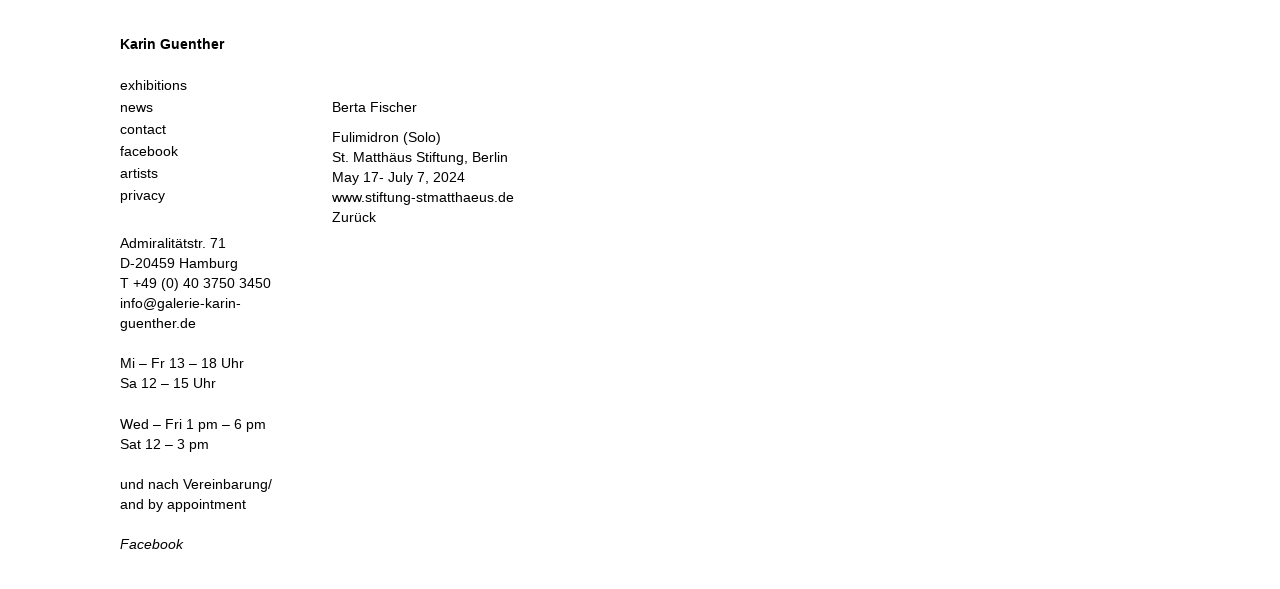

--- FILE ---
content_type: text/html; charset=utf-8
request_url: https://beta.galerie-karin-guenther.de/news/details/berta-fischer-6.html
body_size: 2725
content:
<!DOCTYPE html>
<html lang="de">
<head>

			<meta charset="utf-8">
		<title>Berta Fischer - Galerie Karin Guenther</title>
		<base href="https://beta.galerie-karin-guenther.de/">

					<meta name="robots" content="index,follow">
			<meta name="description" content="Fulimidron (Solo) St. Matthäus Stiftung, Berlin May 17- July 7, 2024 www.stiftung-stmatthaeus.de">
			<meta name="keywords" content="">
		
		<meta name="viewport" content="width=device-width,initial-scale=1">
				<link rel="stylesheet" href="assets/css/colorbox.min.css-7686bf5b.css">		<!-- <link type="text/css" rel="stylesheet" href="//fast.fonts.net/cssapi/3d014012-9915-47fe-93cd-52cfff7f76d2.css"/> -->
		<link rel="stylesheet" href="/files/galerie/css/style.css?v=1.1">
				<script src="assets/js/jquery.min.js,contao-utils-bundle.js-d6331da3.js"></script>
					<!--[if lt IE 9]><script src="assets/html5shiv//html5shiv-printshiv.min.js"></script><![endif]-->
			
</head>
<body id="top" class="mac chrome blink ch131 news cols-2">

					<div id="wrapper" class="page-wrapper">

												<header id="header" class="page-header">
						<div class="inside">
							
<div class="page-logo"><a href="/">Karin Guenther</a></div>						</div>
					</header>
							
			
							<div id="container" class="content-wrapper">

																		<aside id="left" class="left-aside">
								<div class="inside">
									
<!-- indexer::stop -->
<nav class="mod_navigation nav-top block" itemscope itemtype="http://schema.org/SiteNavigationElement">

  
  <a href="news/details/berta-fischer-6.html#skipNavigation2" class="invisible">Navigation überspringen</a>

  
<ul class="level_1">
            <li class="submenu exhibitions first"><a href="exhibitions/current.html" title="Exhibitions" class="submenu exhibitions first" aria-haspopup="true" itemprop="url"><span itemprop="name">exhibitions</span></a>
<ul class="level_2">
            <li class="first"><a href="exhibitions/current.html" title="Current Exhibition" class="first" itemprop="url"><span itemprop="name">Current</span></a></li>
                <li class="exhibition-future"><a href="exhibitions/upcoming.html" title="Upcoming Exhibitions" class="exhibition-future" itemprop="url"><span itemprop="name">Upcoming</span></a></li>
                <li class="exhibition-past last"><a href="exhibitions/past.html" title="Past Exhibitions" class="exhibition-past last" itemprop="url"><span itemprop="name">Past</span></a></li>
      </ul>
</li>
                <li class="trail news"><a href="news.html" title="News" class="trail news" itemprop="url"><span itemprop="name">News</span></a></li>
                <li class="contact"><a href="contact.html" title="Contact" class="contact" itemprop="url"><span itemprop="name">Contact</span></a></li>
                <li><a href="https://www.facebook.com/Galerie-Karin-Guenther-224124934336254" title="Facebook" target="_blank" rel="noreferrer noopener" itemprop="url"><span itemprop="name">Facebook</span></a></li>
                <li class="submenu artists"><a href="artists.html" title="Artists" class="submenu artists" aria-haspopup="true" itemprop="url"><span itemprop="name">Artists</span></a>
<ul class="level_2">
            <li class="first"><a href="artists/markus-amm/images.html" title="Markus Amm" class="first" itemprop="url"><span itemprop="name">Markus Amm</span></a></li>
                <li><a href="artists/josef-bauer/images.html" title="Josef Bauer" itemprop="url"><span itemprop="name">Josef Bauer</span></a></li>
                <li><a href="artists/christiane-blattmann/images.html" title="Christiane Blattmann" itemprop="url"><span itemprop="name">Christiane Blattmann</span></a></li>
                <li><a href="artists/than-hussein-clark/images.html" title="Than Hussein Clark" itemprop="url"><span itemprop="name">Than Hussein Clark</span></a></li>
                <li><a href="artists/jeanne-faust/images.html" title="Jeanne Faust" itemprop="url"><span itemprop="name">Jeanne Faust</span></a></li>
                <li><a href="artists/berta-fischer/images.html" title="Dirk Stewen" itemprop="url"><span itemprop="name">Berta Fischer</span></a></li>
                <li><a href="586.html" title="Anna Grath" itemprop="url"><span itemprop="name">Anna Grath</span></a></li>
                <li><a href="artists/ellen-gronemeyer/images.html" title="Dirk Stewen" itemprop="url"><span itemprop="name">Ellen Gronemeyer</span></a></li>
                <li><a href="artists/michael-hakimi/images.html" title="Dirk Stewen" itemprop="url"><span itemprop="name">Michael Hakimi</span></a></li>
                <li><a href="artists/alexander-heim/images.html" title="Dirk Stewen" itemprop="url"><span itemprop="name">Alexander Heim</span></a></li>
                <li><a href="artists/kerstin-kartscher/images.html" title="Dirk Stewen" itemprop="url"><span itemprop="name">Kerstin Kartscher</span></a></li>
                <li><a href="artists/janice-kerbel/images.html" title="Dirk Stewen" itemprop="url"><span itemprop="name">Janice Kerbel</span></a></li>
                <li><a href="artists/stefan-kern/images.html" title="Dirk Stewen" itemprop="url"><span itemprop="name">Stefan Kern</span></a></li>
                <li><a href="artists/nina-koennemann/images.html" title="Dirk Stewen" itemprop="url"><span itemprop="name">Nina Könnemann</span></a></li>
                <li><a href="artists/agnes-lux/images.html" title="Agnes Lux" itemprop="url"><span itemprop="name">Agnes Lux</span></a></li>
                <li><a href="artists/stefan-marx/images.html" title="Dirk Stewen" itemprop="url"><span itemprop="name">Stefan Marx</span></a></li>
                <li><a href="artists/michaela-melian/images.html" title="Michaela Melián" itemprop="url"><span itemprop="name">Michaela Melián</span></a></li>
                <li><a href="artists/claudia-julia-mueller/images.html" title="Dirk Stewen" itemprop="url"><span itemprop="name">Claudia & Julia Müller</span></a></li>
                <li><a href="artists/silke-otto-knapp/images.html" title="Dirk Stewen" itemprop="url"><span itemprop="name">Silke Otto-Knapp</span></a></li>
                <li><a href="artists/harald-popp/images.html" title="Harald Popp" itemprop="url"><span itemprop="name">Harald Popp</span></a></li>
                <li><a href="artists/gunter-reski/images.html" title="Dirk Stewen" itemprop="url"><span itemprop="name">Gunter Reski</span></a></li>
                <li><a href="artists/allen-ruppersberg/images.html" title="Dirk Stewen" itemprop="url"><span itemprop="name">Allen Ruppersberg</span></a></li>
                <li class="last"><a href="artists/stefan-thater/images.html" title="Dirk Stewen" class="last" itemprop="url"><span itemprop="name">Stefan Thater</span></a></li>
      </ul>
</li>
                <li class="contact last"><a href="privacy.html" title="Datenschutz/Privacy" class="contact last" itemprop="url"><span itemprop="name">Privacy</span></a></li>
      </ul>

  <a id="skipNavigation2" class="invisible">&nbsp;</a>

</nav>
<!-- indexer::continue -->


  <div class="mod_article block" id="article-27">
    
          
<div class="ce_text block">

        
  
      <p>Admiralitätstr. 71<br>D-20459 Hamburg<br>T +49 (0) 40 3750 3450<br>info@galerie-karin-guenther.de</p>
<p>Mi – Fr 13 – 18 Uhr<br>Sa 12 – 15 Uhr</p>
<p>Wed – Fri 1 pm – 6 pm<br>Sat 12 – 3 pm</p>
<p>und nach Vereinbarung/<br>and by appointment</p>
<p><em><a href="https://www.facebook.com/pages/Galerie-Karin-Guenther/224124934336254?sk=wall" target="_blank">Facebook</a></em></p>  
  
  

</div>
    
      </div>

								</div>
							</aside>
											
											<div id="main" class="main-content">
							<div class="inside">
								

  <div class="mod_article block" id="article-26">
    
          
<div class="mod_newsreader block">

        
  
  
<div class="layout_full block" itemscope itemtype="http://schema.org/Article">

  <h1 itemprop="name">Berta Fischer</h1>

  
  
      <div class="ce_text block">
              <div><span style="font-size: 0.875rem;">Fulimidron (Solo)</span></div>
<div><span style="font-size: 0.875rem;">St. Matthäus Stiftung, Berlin</span></div>
<div>May 17- July 7, 2024</div>
<div><a href="https://stiftung-stmatthaeus.de/ausstellungen/fulimidron/" target="_blank" rel="noopener">www.stiftung-stmatthaeus.de</a></div>      
      
          </div>
  
  
</div>

  <!-- indexer::stop -->
  <p class="back"><a href="javascript:history.go(-1)" title="Zurück">Zurück</a></p>
  <!-- indexer::continue -->

  

</div>
    
      </div>

							</div>
													</div>
					
																
				</div>
			
			
										
		</div>

			
	
<script src="assets/colorbox/js/colorbox.min.js?v=1.6.6"></script>
<script>
  jQuery(function($) {
    $('a[data-lightbox]').map(function() {
      $(this).colorbox({
        // Put custom options here
        loop: false,
        rel: $(this).attr('data-lightbox'),
        maxWidth: '95%',
        maxHeight: '95%'
      });
    });
  });
</script>
<script type="application/ld+json">{"@context":{"contao":"https:\/\/schema.contao.org\/"},"@type":"contao:Page","contao:pageId":20,"contao:noSearch":false,"contao:protected":false,"contao:groups":[],"contao:fePreview":false}</script>	<script src="/files/galerie/js/min/gkg-min.js?v=1.1" type="text/javascript" charset="utf-8" async defer></script>
</body>
</html>


--- FILE ---
content_type: text/css
request_url: https://beta.galerie-karin-guenther.de/files/galerie/css/style.css?v=1.1
body_size: 126569
content:
@font-face {
  font-family: 'icomoon';
  src: url("/files/galerie/css/fonts/icons.eot?2uw0uy");
  src: url("/files/galerie/css/fonts/icons.eot?2uw0uy#iefix") format("embedded-opentype"), url("/files/galerie/css/fonts/icons.ttf?2uw0uy") format("truetype"), url("/files/galerie/css/fonts/icons.woff?2uw0uy") format("woff"), url("/files/galerie/css/fonts/icons.svg?2uw0uy#icomoon") format("svg");
  font-weight: normal;
  font-style: normal;
}

/* line 12, /Library/WebServer/Documents/galerie_karin_guenther/sass/partials/_fonts.scss */
[class^="icon-"],
[class*=" icon-"],
.owl-prev,
.owl-next,
.owl-close {
  /* use !important to prevent issues with browser extensions that change fonts */
  font-family: 'icomoon' !important;
  speak: none;
  font-style: normal;
  font-weight: normal;
  font-variant: normal;
  text-transform: none;
  line-height: 1;
  /* Better Font Rendering =========== */
  -webkit-font-smoothing: antialiased;
  -moz-osx-font-smoothing: grayscale;
}

/* line 31, /Library/WebServer/Documents/galerie_karin_guenther/sass/partials/_fonts.scss */
.owl-close:before,
.icon-grid:before {
  content: "\e900";
}

/* line 35, /Library/WebServer/Documents/galerie_karin_guenther/sass/partials/_fonts.scss */
.owl-prev:before,
.icon-arrow-left2:before {
  content: "\e901";
}

/* line 39, /Library/WebServer/Documents/galerie_karin_guenther/sass/partials/_fonts.scss */
.owl-next:before,
.icon-arrow-right2:before {
  content: "\e902";
}

/* line 43, /Library/WebServer/Documents/galerie_karin_guenther/sass/partials/_fonts.scss */
.icon-cross:before {
  content: "\e903";
}

/* line 46, /Library/WebServer/Documents/galerie_karin_guenther/sass/partials/_fonts.scss */
.icon-facebook:before {
  content: "\e904";
}

/* line 49, /Library/WebServer/Documents/galerie_karin_guenther/sass/partials/_fonts.scss */
.icon-facebook2:before {
  content: "\e905";
}

/* line 52, /Library/WebServer/Documents/galerie_karin_guenther/sass/partials/_fonts.scss */
.icon-twitter:before {
  content: "\e906";
}

/* ==========================================================================
   Normalize.scss settings
   ========================================================================== */
/**
 * Includes legacy browser support IE6/7
 *
 * Set to false if you want to drop support for IE6 and IE7
 */
/* Base
   ========================================================================== */
/**
 * 1. Set default font family to sans-serif.
 * 2. Prevent iOS and IE text size adjust after device orientation change,
 *    without disabling user zoom.
 * 3. Corrects text resizing oddly in IE 6/7 when body `font-size` is set using
 *  `em` units.
 */
/* line 23, /Library/WebServer/Documents/galerie_karin_guenther/bower_components/normalize-scss/_normalize.scss */
html {
  font-family: sans-serif;
  /* 1 */
  -ms-text-size-adjust: 100%;
  /* 2 */
  -webkit-text-size-adjust: 100%;
  /* 2 */
}

/**
 * Remove default margin.
 */
/* line 36, /Library/WebServer/Documents/galerie_karin_guenther/bower_components/normalize-scss/_normalize.scss */
body {
  margin: 0;
}

/* HTML5 display definitions
   ========================================================================== */
/**
 * Correct `block` display not defined for any HTML5 element in IE 8/9.
 * Correct `block` display not defined for `details` or `summary` in IE 10/11
 * and Firefox.
 * Correct `block` display not defined for `main` in IE 11.
 */
/* line 50, /Library/WebServer/Documents/galerie_karin_guenther/bower_components/normalize-scss/_normalize.scss */
article,
aside,
details,
figcaption,
figure,
footer,
header,
hgroup,
main,
menu,
nav,
section,
summary {
  display: block;
}

/**
 * 1. Correct `inline-block` display not defined in IE 6/7/8/9 and Firefox 3.
 * 2. Normalize vertical alignment of `progress` in Chrome, Firefox, and Opera.
 */
/* line 71, /Library/WebServer/Documents/galerie_karin_guenther/bower_components/normalize-scss/_normalize.scss */
audio,
canvas,
progress,
video {
  display: inline-block;
  /* 1 */
  vertical-align: baseline;
  /* 2 */
}

/**
 * Prevents modern browsers from displaying `audio` without controls.
 * Remove excess height in iOS 5 devices.
 */
/* line 88, /Library/WebServer/Documents/galerie_karin_guenther/bower_components/normalize-scss/_normalize.scss */
audio:not([controls]) {
  display: none;
  height: 0;
}

/**
 * Address `[hidden]` styling not present in IE 8/9/10.
 * Hide the `template` element in IE 8/9/10/11, Safari, and Firefox < 22.
 */
/* line 98, /Library/WebServer/Documents/galerie_karin_guenther/bower_components/normalize-scss/_normalize.scss */
[hidden],
template {
  display: none;
}

/* Links
   ========================================================================== */
/**
 * Remove the gray background color from active links in IE 10.
 */
/* line 110, /Library/WebServer/Documents/galerie_karin_guenther/bower_components/normalize-scss/_normalize.scss */
a {
  background-color: transparent;
}

/**
 * Improve readability of focused elements when they are also in an
 * active/hover state.
 */
/* line 120, /Library/WebServer/Documents/galerie_karin_guenther/bower_components/normalize-scss/_normalize.scss */
a:active, a:hover {
  outline: 0;
}

/* Text-level semantics
   ========================================================================== */
/**
 * Address styling not present in IE 8/9/10/11, Safari, and Chrome.
 */
/* line 132, /Library/WebServer/Documents/galerie_karin_guenther/bower_components/normalize-scss/_normalize.scss */
abbr[title] {
  border-bottom: 1px dotted;
}

/**
 * Address style set to `bolder` in Firefox 4+, Safari, and Chrome.
 */
/* line 140, /Library/WebServer/Documents/galerie_karin_guenther/bower_components/normalize-scss/_normalize.scss */
b,
strong {
  font-weight: bold;
}

/**
 * Address styling not present in Safari and Chrome.
 */
/* line 155, /Library/WebServer/Documents/galerie_karin_guenther/bower_components/normalize-scss/_normalize.scss */
dfn {
  font-style: italic;
}

/**
 * Address variable `h1` font-size and margin within `section` and `article`
 * contexts in Firefox 4+, Safari, and Chrome.
 */
/* line 164, /Library/WebServer/Documents/galerie_karin_guenther/bower_components/normalize-scss/_normalize.scss */
h1 {
  font-size: 2em;
  margin: 0.67em 0;
}

/**
 * Addresses styling not present in IE 8/9.
 */
/* line 200, /Library/WebServer/Documents/galerie_karin_guenther/bower_components/normalize-scss/_normalize.scss */
mark {
  background: #ff0;
  color: #000;
}

/**
 * Address inconsistent and variable font size in all browsers.
 */
/* line 239, /Library/WebServer/Documents/galerie_karin_guenther/bower_components/normalize-scss/_normalize.scss */
small {
  font-size: 80%;
}

/**
 * Prevent `sub` and `sup` affecting `line-height` in all browsers.
 */
/* line 247, /Library/WebServer/Documents/galerie_karin_guenther/bower_components/normalize-scss/_normalize.scss */
sub,
sup {
  font-size: 75%;
  line-height: 0;
  position: relative;
  vertical-align: baseline;
}

/* line 255, /Library/WebServer/Documents/galerie_karin_guenther/bower_components/normalize-scss/_normalize.scss */
sup {
  top: -0.5em;
}

/* line 259, /Library/WebServer/Documents/galerie_karin_guenther/bower_components/normalize-scss/_normalize.scss */
sub {
  bottom: -0.25em;
}

/* Embedded content
   ========================================================================== */
/**
 * 1. Remove border when inside `a` element in IE 8/9/10.
 * 2. Improves image quality when scaled in IE 7.
 */
/* line 314, /Library/WebServer/Documents/galerie_karin_guenther/bower_components/normalize-scss/_normalize.scss */
img {
  border: 0;
}

/**
 * Correct overflow not hidden in IE 9/10/11.
 */
/* line 325, /Library/WebServer/Documents/galerie_karin_guenther/bower_components/normalize-scss/_normalize.scss */
svg:not(:root) {
  overflow: hidden;
}

/* Grouping content
   ========================================================================== */
/**
 * Address margin not present in IE 8/9 and Safari.
 */
/* line 336, /Library/WebServer/Documents/galerie_karin_guenther/bower_components/normalize-scss/_normalize.scss */
figure {
  margin: 1em 40px;
}

/**
 * Address differences between Firefox and other browsers.
 */
/* line 344, /Library/WebServer/Documents/galerie_karin_guenther/bower_components/normalize-scss/_normalize.scss */
hr {
  box-sizing: content-box;
  height: 0;
}

/**
 * Contain overflow in all browsers.
 */
/* line 353, /Library/WebServer/Documents/galerie_karin_guenther/bower_components/normalize-scss/_normalize.scss */
pre {
  overflow: auto;
}

/**
 * Address odd `em`-unit font size rendering in all browsers.
 * Correct font family set oddly in IE 6, Safari 4/5, and Chrome.
 */
/* line 362, /Library/WebServer/Documents/galerie_karin_guenther/bower_components/normalize-scss/_normalize.scss */
code,
kbd,
pre,
samp {
  font-family: monospace, monospace;
  font-size: 1em;
}

/* Forms
   ========================================================================== */
/**
 * Known limitation: by default, Chrome and Safari on OS X allow very limited
 * styling of `select`, unless a `border` property is set.
 */
/**
 * 1. Correct color not being inherited.
 *  Known issue: affects color of disabled elements.
 * 2. Correct font properties not being inherited.
 * 3. Address margins set differently in Firefox 4+, Safari, and Chrome.
 * 4. Improves appearance and consistency in all browsers.
 */
/* line 389, /Library/WebServer/Documents/galerie_karin_guenther/bower_components/normalize-scss/_normalize.scss */
button,
input,
optgroup,
select,
textarea {
  color: inherit;
  /* 1 */
  font: inherit;
  /* 2 */
  margin: 0;
  /* 3 */
}

/**
 * Address `overflow` set to `hidden` in IE 8/9/10/11.
 */
/* line 407, /Library/WebServer/Documents/galerie_karin_guenther/bower_components/normalize-scss/_normalize.scss */
button {
  overflow: visible;
}

/**
 * Address inconsistent `text-transform` inheritance for `button` and `select`.
 * All other form control elements do not inherit `text-transform` values.
 * Correct `button` style inheritance in Firefox, IE 8/9/10/11, and Opera.
 * Correct `select` style inheritance in Firefox.
 */
/* line 418, /Library/WebServer/Documents/galerie_karin_guenther/bower_components/normalize-scss/_normalize.scss */
button,
select {
  text-transform: none;
}

/**
 * 1. Avoid the WebKit bug in Android 4.0.* where (2) destroys native `audio`
 *  and `video` controls.
 * 2. Correct inability to style clickable `input` types in iOS.
 * 3. Improve usability and consistency of cursor style between image-type
 *  `input` and others.
 * 4. Removes inner spacing in IE 7 without affecting normal text inputs.
 *  Known issue: inner spacing remains in IE 6.
 */
/* line 433, /Library/WebServer/Documents/galerie_karin_guenther/bower_components/normalize-scss/_normalize.scss */
button,
html input[type="button"],
input[type="reset"],
input[type="submit"] {
  -webkit-appearance: button;
  /* 2 */
  cursor: pointer;
  /* 3 */
}

/**
 * Re-set default cursor for disabled elements.
 */
/* line 448, /Library/WebServer/Documents/galerie_karin_guenther/bower_components/normalize-scss/_normalize.scss */
button[disabled],
html input[disabled] {
  cursor: default;
}

/**
 * Remove inner padding and border in Firefox 4+.
 */
/* line 457, /Library/WebServer/Documents/galerie_karin_guenther/bower_components/normalize-scss/_normalize.scss */
button::-moz-focus-inner,
input::-moz-focus-inner {
  border: 0;
  padding: 0;
}

/**
 * Address Firefox 4+ setting `line-height` on `input` using `!important` in
 * the UA stylesheet.
 */
/* line 468, /Library/WebServer/Documents/galerie_karin_guenther/bower_components/normalize-scss/_normalize.scss */
input {
  line-height: normal;
}

/**
 * 1. Address box sizing set to `content-box` in IE 8/9/10.
 * 2. Remove excess padding in IE 8/9/10.
 *  Known issue: excess padding remains in IE 6.
 */
/* line 478, /Library/WebServer/Documents/galerie_karin_guenther/bower_components/normalize-scss/_normalize.scss */
input[type="checkbox"],
input[type="radio"] {
  box-sizing: border-box;
  /* 1 */
  padding: 0;
  /* 2 */
}

/**
 * Fix the cursor style for Chrome's increment/decrement buttons. For certain
 * `font-size` values of the `input`, it causes the cursor style of the
 * decrement button to change from `default` to `text`.
 */
/* line 494, /Library/WebServer/Documents/galerie_karin_guenther/bower_components/normalize-scss/_normalize.scss */
input[type="number"]::-webkit-inner-spin-button,
input[type="number"]::-webkit-outer-spin-button {
  height: auto;
}

/**
 * 1. Address `appearance` set to `searchfield` in Safari and Chrome.
 * 2. Address `box-sizing` set to `border-box` in Safari and Chrome.
 */
/* line 504, /Library/WebServer/Documents/galerie_karin_guenther/bower_components/normalize-scss/_normalize.scss */
input[type="search"] {
  -webkit-appearance: textfield;
  /* 1 */
  box-sizing: content-box;
  /* 2 */
}

/**
 * Remove inner padding and search cancel button in Safari and Chrome on OS X.
 * Safari (but not Chrome) clips the cancel button when the search input has
 * padding (and `textfield` appearance).
 */
/* line 515, /Library/WebServer/Documents/galerie_karin_guenther/bower_components/normalize-scss/_normalize.scss */
input[type="search"]::-webkit-search-cancel-button,
input[type="search"]::-webkit-search-decoration {
  -webkit-appearance: none;
}

/**
 * Define consistent border, margin, and padding.
 */
/* line 524, /Library/WebServer/Documents/galerie_karin_guenther/bower_components/normalize-scss/_normalize.scss */
fieldset {
  border: 1px solid #c0c0c0;
  margin: 0 2px;
  padding: 0.35em 0.625em 0.75em;
}

/**
 * 1. Correct `color` not being inherited in IE 8/9/10/11.
 * 2. Remove padding so people aren't caught out if they zero out fieldsets.
 * 3. Corrects text not wrapping in Firefox 3.
 * 4. Corrects alignment displayed oddly in IE 6/7.
 */
/* line 537, /Library/WebServer/Documents/galerie_karin_guenther/bower_components/normalize-scss/_normalize.scss */
legend {
  border: 0;
  /* 1 */
  padding: 0;
  /* 2 */
}

/**
 * Remove default vertical scrollbar in IE 8/9/10/11.
 */
/* line 550, /Library/WebServer/Documents/galerie_karin_guenther/bower_components/normalize-scss/_normalize.scss */
textarea {
  overflow: auto;
}

/**
 * Don't inherit the `font-weight` (applied by a rule above).
 * NOTE: the default cannot safely be changed in Chrome and Safari on OS X.
 */
/* line 559, /Library/WebServer/Documents/galerie_karin_guenther/bower_components/normalize-scss/_normalize.scss */
optgroup {
  font-weight: bold;
}

/* Tables
   ========================================================================== */
/**
 * Remove most spacing between table cells.
 */
/* line 570, /Library/WebServer/Documents/galerie_karin_guenther/bower_components/normalize-scss/_normalize.scss */
table {
  border-collapse: collapse;
  border-spacing: 0;
}

/* line 575, /Library/WebServer/Documents/galerie_karin_guenther/bower_components/normalize-scss/_normalize.scss */
td,
th {
  padding: 0;
}

/*
* Scut, a collection of Sass utilities
* to ease and improve our implementations of common style-code patterns.
* v1.4.0
* Docs at http://davidtheclark.github.io/scut
*/
/* line 1, /Library/WebServer/Documents/galerie_karin_guenther/bower_components/slicknav/scss/core.scss */
.slicknav_btn {
  position: relative;
  display: block;
  vertical-align: middle;
  float: right;
  padding: 0.438em 0.625em 0.438em 0.625em;
  line-height: 1.125em;
  cursor: pointer;
}

/* line 9, /Library/WebServer/Documents/galerie_karin_guenther/bower_components/slicknav/scss/core.scss */
.slicknav_btn .slicknav_icon-bar + .slicknav_icon-bar {
  margin-top: 0.188em;
}

/* line 13, /Library/WebServer/Documents/galerie_karin_guenther/bower_components/slicknav/scss/core.scss */
.slicknav_menu {
  *zoom: 1;
}

/* line 15, /Library/WebServer/Documents/galerie_karin_guenther/bower_components/slicknav/scss/core.scss */
.slicknav_menu .slicknav_menutxt {
  display: block;
  line-height: 1.188em;
  float: left;
}

/* line 20, /Library/WebServer/Documents/galerie_karin_guenther/bower_components/slicknav/scss/core.scss */
.slicknav_menu .slicknav_icon {
  float: left;
  width: 1.125em;
  height: 0.875em;
  margin: 0.188em 0 0 0.438em;
}

/* line 25, /Library/WebServer/Documents/galerie_karin_guenther/bower_components/slicknav/scss/core.scss */
.slicknav_menu .slicknav_icon:before {
  background: transparent;
  width: 1.125em;
  height: 0.875em;
  display: block;
  content: "";
  position: absolute;
}

/* line 34, /Library/WebServer/Documents/galerie_karin_guenther/bower_components/slicknav/scss/core.scss */
.slicknav_menu .slicknav_no-text {
  margin: 0;
}

/* line 37, /Library/WebServer/Documents/galerie_karin_guenther/bower_components/slicknav/scss/core.scss */
.slicknav_menu .slicknav_icon-bar {
  display: block;
  width: 1.125em;
  height: 0.125em;
  border-radius: 1px;
  box-shadow: 0 1px 0 rgba(0, 0, 0, 0.25);
}

/* line 48, /Library/WebServer/Documents/galerie_karin_guenther/bower_components/slicknav/scss/core.scss */
.slicknav_menu:before {
  content: " ";
  display: table;
}

/* line 52, /Library/WebServer/Documents/galerie_karin_guenther/bower_components/slicknav/scss/core.scss */
.slicknav_menu:after {
  content: " ";
  display: table;
  clear: both;
}

/* line 58, /Library/WebServer/Documents/galerie_karin_guenther/bower_components/slicknav/scss/core.scss */
.slicknav_nav {
  clear: both;
}

/* line 60, /Library/WebServer/Documents/galerie_karin_guenther/bower_components/slicknav/scss/core.scss */
.slicknav_nav ul {
  display: block;
}

/* line 63, /Library/WebServer/Documents/galerie_karin_guenther/bower_components/slicknav/scss/core.scss */
.slicknav_nav li {
  display: block;
}

/* line 66, /Library/WebServer/Documents/galerie_karin_guenther/bower_components/slicknav/scss/core.scss */
.slicknav_nav .slicknav_arrow {
  font-size: 0.8em;
  margin: 0 0 0 0.4em;
}

/* line 70, /Library/WebServer/Documents/galerie_karin_guenther/bower_components/slicknav/scss/core.scss */
.slicknav_nav .slicknav_item {
  cursor: pointer;
}

/* line 72, /Library/WebServer/Documents/galerie_karin_guenther/bower_components/slicknav/scss/core.scss */
.slicknav_nav .slicknav_item a {
  display: inline;
}

/* line 76, /Library/WebServer/Documents/galerie_karin_guenther/bower_components/slicknav/scss/core.scss */
.slicknav_nav .slicknav_row {
  display: block;
}

/* line 79, /Library/WebServer/Documents/galerie_karin_guenther/bower_components/slicknav/scss/core.scss */
.slicknav_nav a {
  display: block;
}

/* line 82, /Library/WebServer/Documents/galerie_karin_guenther/bower_components/slicknav/scss/core.scss */
.slicknav_nav .slicknav_parent-link a {
  display: inline;
}

/* line 86, /Library/WebServer/Documents/galerie_karin_guenther/bower_components/slicknav/scss/core.scss */
.slicknav_brand {
  float: left;
}

/* line 10, /Library/WebServer/Documents/galerie_karin_guenther/bower_components/slicknav/scss/theme.scss */
.slicknav_menu {
  font-size: 16px;
  box-sizing: border-box;
  background: #fff;
  padding: 5px;
}

/* line 15, /Library/WebServer/Documents/galerie_karin_guenther/bower_components/slicknav/scss/theme.scss */
.slicknav_menu * {
  box-sizing: border-box;
}

/* line 18, /Library/WebServer/Documents/galerie_karin_guenther/bower_components/slicknav/scss/theme.scss */
.slicknav_menu .slicknav_menutxt {
  color: #000;
  font-weight: bold;
  text-shadow: 0 1px 3px #000;
}

/* line 23, /Library/WebServer/Documents/galerie_karin_guenther/bower_components/slicknav/scss/theme.scss */
.slicknav_menu .slicknav_icon-bar {
  background-color: #000;
}

/* line 27, /Library/WebServer/Documents/galerie_karin_guenther/bower_components/slicknav/scss/theme.scss */
.slicknav_btn {
  margin: 5px 5px 6px;
  text-decoration: none;
  text-shadow: 0 1px 1px rgba(255, 255, 255, 0.75);
  border-radius: 4px;
  background-color: #fff;
}

/* line 36, /Library/WebServer/Documents/galerie_karin_guenther/bower_components/slicknav/scss/theme.scss */
.slicknav_nav {
  color: #000;
  margin: 0;
  padding: 0;
  font-size: 0.875em;
  list-style: none;
  overflow: hidden;
}

/* line 43, /Library/WebServer/Documents/galerie_karin_guenther/bower_components/slicknav/scss/theme.scss */
.slicknav_nav ul {
  list-style: none;
  overflow: hidden;
  padding: 0;
  margin: 0 0 0 20px;
}

/* line 49, /Library/WebServer/Documents/galerie_karin_guenther/bower_components/slicknav/scss/theme.scss */
.slicknav_nav .slicknav_row {
  padding: 5px 10px;
  margin: 2px 5px;
}

/* line 52, /Library/WebServer/Documents/galerie_karin_guenther/bower_components/slicknav/scss/theme.scss */
.slicknav_nav .slicknav_row:hover {
  background: #eee;
  color: #000;
}

/* line 57, /Library/WebServer/Documents/galerie_karin_guenther/bower_components/slicknav/scss/theme.scss */
.slicknav_nav a {
  padding: 5px 10px;
  margin: 2px 5px;
  text-decoration: none;
  color: #000;
}

/* line 62, /Library/WebServer/Documents/galerie_karin_guenther/bower_components/slicknav/scss/theme.scss */
.slicknav_nav a:hover {
  background: #eee;
  color: #222;
}

/* line 67, /Library/WebServer/Documents/galerie_karin_guenther/bower_components/slicknav/scss/theme.scss */
.slicknav_nav .slicknav_txtnode {
  margin-left: 15px;
}

/* line 70, /Library/WebServer/Documents/galerie_karin_guenther/bower_components/slicknav/scss/theme.scss */
.slicknav_nav .slicknav_item a {
  padding: 0;
  margin: 0;
}

/* line 74, /Library/WebServer/Documents/galerie_karin_guenther/bower_components/slicknav/scss/theme.scss */
.slicknav_nav .slicknav_parent-link a {
  padding: 0;
  margin: 0;
}

/* line 79, /Library/WebServer/Documents/galerie_karin_guenther/bower_components/slicknav/scss/theme.scss */
.slicknav_brand {
  color: #000;
  font-size: 18px;
  line-height: 30px;
  padding: 7px 12px;
  height: 44px;
}

/*!
 * animate.css -http://daneden.me/animate
 * Version - 3.5.1
 * Licensed under the MIT license - http://opensource.org/licenses/MIT
 *
 * Copyright (c) 2016 Daniel Eden
 */
/* line 10, /Library/WebServer/Documents/galerie_karin_guenther/sass/partials/_animate.scss */
.animated {
  -webkit-animation-duration: 1s;
  animation-duration: 1s;
  -webkit-animation-fill-mode: both;
  animation-fill-mode: both;
}

/* line 17, /Library/WebServer/Documents/galerie_karin_guenther/sass/partials/_animate.scss */
.animated.infinite {
  -webkit-animation-iteration-count: infinite;
  animation-iteration-count: infinite;
}

/* line 22, /Library/WebServer/Documents/galerie_karin_guenther/sass/partials/_animate.scss */
.animated.hinge {
  -webkit-animation-duration: 2s;
  animation-duration: 2s;
}

/* line 27, /Library/WebServer/Documents/galerie_karin_guenther/sass/partials/_animate.scss */
.animated.flipOutX,
.animated.flipOutY,
.animated.bounceIn,
.animated.bounceOut {
  -webkit-animation-duration: .75s;
  animation-duration: .75s;
}

@-webkit-keyframes bounce {
  from, 20%, 53%, 80%, to {
    -webkit-animation-timing-function: cubic-bezier(0.215, 0.61, 0.355, 1);
    animation-timing-function: cubic-bezier(0.215, 0.61, 0.355, 1);
    -webkit-transform: translate3d(0, 0, 0);
    transform: translate3d(0, 0, 0);
  }
  40%, 43% {
    -webkit-animation-timing-function: cubic-bezier(0.755, 0.05, 0.855, 0.06);
    animation-timing-function: cubic-bezier(0.755, 0.05, 0.855, 0.06);
    -webkit-transform: translate3d(0, -30px, 0);
    transform: translate3d(0, -30px, 0);
  }
  70% {
    -webkit-animation-timing-function: cubic-bezier(0.755, 0.05, 0.855, 0.06);
    animation-timing-function: cubic-bezier(0.755, 0.05, 0.855, 0.06);
    -webkit-transform: translate3d(0, -15px, 0);
    transform: translate3d(0, -15px, 0);
  }
  90% {
    -webkit-transform: translate3d(0, -4px, 0);
    transform: translate3d(0, -4px, 0);
  }
}

@keyframes bounce {
  from, 20%, 53%, 80%, to {
    -webkit-animation-timing-function: cubic-bezier(0.215, 0.61, 0.355, 1);
    animation-timing-function: cubic-bezier(0.215, 0.61, 0.355, 1);
    -webkit-transform: translate3d(0, 0, 0);
    transform: translate3d(0, 0, 0);
  }
  40%, 43% {
    -webkit-animation-timing-function: cubic-bezier(0.755, 0.05, 0.855, 0.06);
    animation-timing-function: cubic-bezier(0.755, 0.05, 0.855, 0.06);
    -webkit-transform: translate3d(0, -30px, 0);
    transform: translate3d(0, -30px, 0);
  }
  70% {
    -webkit-animation-timing-function: cubic-bezier(0.755, 0.05, 0.855, 0.06);
    animation-timing-function: cubic-bezier(0.755, 0.05, 0.855, 0.06);
    -webkit-transform: translate3d(0, -15px, 0);
    transform: translate3d(0, -15px, 0);
  }
  90% {
    -webkit-transform: translate3d(0, -4px, 0);
    transform: translate3d(0, -4px, 0);
  }
}

/* line 91, /Library/WebServer/Documents/galerie_karin_guenther/sass/partials/_animate.scss */
.bounce {
  -webkit-animation-name: bounce;
  animation-name: bounce;
  -webkit-transform-origin: center bottom;
  transform-origin: center bottom;
}

@-webkit-keyframes flash {
  from, 50%, to {
    opacity: 1;
  }
  25%, 75% {
    opacity: 0;
  }
}

@keyframes flash {
  from, 50%, to {
    opacity: 1;
  }
  25%, 75% {
    opacity: 0;
  }
}

/* line 118, /Library/WebServer/Documents/galerie_karin_guenther/sass/partials/_animate.scss */
.flash {
  -webkit-animation-name: flash;
  animation-name: flash;
}

/* originally authored by Nick Pettit - https://github.com/nickpettit/glide */
@-webkit-keyframes pulse {
  from {
    -webkit-transform: scale3d(1, 1, 1);
    transform: scale3d(1, 1, 1);
  }
  50% {
    -webkit-transform: scale3d(1.05, 1.05, 1.05);
    transform: scale3d(1.05, 1.05, 1.05);
  }
  to {
    -webkit-transform: scale3d(1, 1, 1);
    transform: scale3d(1, 1, 1);
  }
}

@keyframes pulse {
  from {
    -webkit-transform: scale3d(1, 1, 1);
    transform: scale3d(1, 1, 1);
  }
  50% {
    -webkit-transform: scale3d(1.05, 1.05, 1.05);
    transform: scale3d(1.05, 1.05, 1.05);
  }
  to {
    -webkit-transform: scale3d(1, 1, 1);
    transform: scale3d(1, 1, 1);
  }
}

/* line 159, /Library/WebServer/Documents/galerie_karin_guenther/sass/partials/_animate.scss */
.pulse {
  -webkit-animation-name: pulse;
  animation-name: pulse;
}

@-webkit-keyframes rubberBand {
  from {
    -webkit-transform: scale3d(1, 1, 1);
    transform: scale3d(1, 1, 1);
  }
  30% {
    -webkit-transform: scale3d(1.25, 0.75, 1);
    transform: scale3d(1.25, 0.75, 1);
  }
  40% {
    -webkit-transform: scale3d(0.75, 1.25, 1);
    transform: scale3d(0.75, 1.25, 1);
  }
  50% {
    -webkit-transform: scale3d(1.15, 0.85, 1);
    transform: scale3d(1.15, 0.85, 1);
  }
  65% {
    -webkit-transform: scale3d(0.95, 1.05, 1);
    transform: scale3d(0.95, 1.05, 1);
  }
  75% {
    -webkit-transform: scale3d(1.05, 0.95, 1);
    transform: scale3d(1.05, 0.95, 1);
  }
  to {
    -webkit-transform: scale3d(1, 1, 1);
    transform: scale3d(1, 1, 1);
  }
}

@keyframes rubberBand {
  from {
    -webkit-transform: scale3d(1, 1, 1);
    transform: scale3d(1, 1, 1);
  }
  30% {
    -webkit-transform: scale3d(1.25, 0.75, 1);
    transform: scale3d(1.25, 0.75, 1);
  }
  40% {
    -webkit-transform: scale3d(0.75, 1.25, 1);
    transform: scale3d(0.75, 1.25, 1);
  }
  50% {
    -webkit-transform: scale3d(1.15, 0.85, 1);
    transform: scale3d(1.15, 0.85, 1);
  }
  65% {
    -webkit-transform: scale3d(0.95, 1.05, 1);
    transform: scale3d(0.95, 1.05, 1);
  }
  75% {
    -webkit-transform: scale3d(1.05, 0.95, 1);
    transform: scale3d(1.05, 0.95, 1);
  }
  to {
    -webkit-transform: scale3d(1, 1, 1);
    transform: scale3d(1, 1, 1);
  }
}

/* line 238, /Library/WebServer/Documents/galerie_karin_guenther/sass/partials/_animate.scss */
.rubberBand {
  -webkit-animation-name: rubberBand;
  animation-name: rubberBand;
}

@-webkit-keyframes shake {
  from, to {
    -webkit-transform: translate3d(0, 0, 0);
    transform: translate3d(0, 0, 0);
  }
  10%, 30%, 50%, 70%, 90% {
    -webkit-transform: translate3d(-10px, 0, 0);
    transform: translate3d(-10px, 0, 0);
  }
  20%, 40%, 60%, 80% {
    -webkit-transform: translate3d(10px, 0, 0);
    transform: translate3d(10px, 0, 0);
  }
}

@keyframes shake {
  from, to {
    -webkit-transform: translate3d(0, 0, 0);
    transform: translate3d(0, 0, 0);
  }
  10%, 30%, 50%, 70%, 90% {
    -webkit-transform: translate3d(-10px, 0, 0);
    transform: translate3d(-10px, 0, 0);
  }
  20%, 40%, 60%, 80% {
    -webkit-transform: translate3d(10px, 0, 0);
    transform: translate3d(10px, 0, 0);
  }
}

/* line 277, /Library/WebServer/Documents/galerie_karin_guenther/sass/partials/_animate.scss */
.shake {
  -webkit-animation-name: shake;
  animation-name: shake;
}

@-webkit-keyframes headShake {
  0% {
    -webkit-transform: translateX(0);
    transform: translateX(0);
  }
  6.5% {
    -webkit-transform: translateX(-6px) rotateY(-9deg);
    transform: translateX(-6px) rotateY(-9deg);
  }
  18.5% {
    -webkit-transform: translateX(5px) rotateY(7deg);
    transform: translateX(5px) rotateY(7deg);
  }
  31.5% {
    -webkit-transform: translateX(-3px) rotateY(-5deg);
    transform: translateX(-3px) rotateY(-5deg);
  }
  43.5% {
    -webkit-transform: translateX(2px) rotateY(3deg);
    transform: translateX(2px) rotateY(3deg);
  }
  50% {
    -webkit-transform: translateX(0);
    transform: translateX(0);
  }
}

@keyframes headShake {
  0% {
    -webkit-transform: translateX(0);
    transform: translateX(0);
  }
  6.5% {
    -webkit-transform: translateX(-6px) rotateY(-9deg);
    transform: translateX(-6px) rotateY(-9deg);
  }
  18.5% {
    -webkit-transform: translateX(5px) rotateY(7deg);
    transform: translateX(5px) rotateY(7deg);
  }
  31.5% {
    -webkit-transform: translateX(-3px) rotateY(-5deg);
    transform: translateX(-3px) rotateY(-5deg);
  }
  43.5% {
    -webkit-transform: translateX(2px) rotateY(3deg);
    transform: translateX(2px) rotateY(3deg);
  }
  50% {
    -webkit-transform: translateX(0);
    transform: translateX(0);
  }
}

/* line 346, /Library/WebServer/Documents/galerie_karin_guenther/sass/partials/_animate.scss */
.headShake {
  -webkit-animation-timing-function: ease-in-out;
  animation-timing-function: ease-in-out;
  -webkit-animation-name: headShake;
  animation-name: headShake;
}

@-webkit-keyframes swing {
  20% {
    -webkit-transform: rotate3d(0, 0, 1, 15deg);
    transform: rotate3d(0, 0, 1, 15deg);
  }
  40% {
    -webkit-transform: rotate3d(0, 0, 1, -10deg);
    transform: rotate3d(0, 0, 1, -10deg);
  }
  60% {
    -webkit-transform: rotate3d(0, 0, 1, 5deg);
    transform: rotate3d(0, 0, 1, 5deg);
  }
  80% {
    -webkit-transform: rotate3d(0, 0, 1, -5deg);
    transform: rotate3d(0, 0, 1, -5deg);
  }
  to {
    -webkit-transform: rotate3d(0, 0, 1, 0deg);
    transform: rotate3d(0, 0, 1, 0deg);
  }
}

@keyframes swing {
  20% {
    -webkit-transform: rotate3d(0, 0, 1, 15deg);
    transform: rotate3d(0, 0, 1, 15deg);
  }
  40% {
    -webkit-transform: rotate3d(0, 0, 1, -10deg);
    transform: rotate3d(0, 0, 1, -10deg);
  }
  60% {
    -webkit-transform: rotate3d(0, 0, 1, 5deg);
    transform: rotate3d(0, 0, 1, 5deg);
  }
  80% {
    -webkit-transform: rotate3d(0, 0, 1, -5deg);
    transform: rotate3d(0, 0, 1, -5deg);
  }
  to {
    -webkit-transform: rotate3d(0, 0, 1, 0deg);
    transform: rotate3d(0, 0, 1, 0deg);
  }
}

/* line 407, /Library/WebServer/Documents/galerie_karin_guenther/sass/partials/_animate.scss */
.swing {
  -webkit-transform-origin: top center;
  transform-origin: top center;
  -webkit-animation-name: swing;
  animation-name: swing;
}

@-webkit-keyframes tada {
  from {
    -webkit-transform: scale3d(1, 1, 1);
    transform: scale3d(1, 1, 1);
  }
  10%, 20% {
    -webkit-transform: scale3d(0.9, 0.9, 0.9) rotate3d(0, 0, 1, -3deg);
    transform: scale3d(0.9, 0.9, 0.9) rotate3d(0, 0, 1, -3deg);
  }
  30%, 50%, 70%, 90% {
    -webkit-transform: scale3d(1.1, 1.1, 1.1) rotate3d(0, 0, 1, 3deg);
    transform: scale3d(1.1, 1.1, 1.1) rotate3d(0, 0, 1, 3deg);
  }
  40%, 60%, 80% {
    -webkit-transform: scale3d(1.1, 1.1, 1.1) rotate3d(0, 0, 1, -3deg);
    transform: scale3d(1.1, 1.1, 1.1) rotate3d(0, 0, 1, -3deg);
  }
  to {
    -webkit-transform: scale3d(1, 1, 1);
    transform: scale3d(1, 1, 1);
  }
}

@keyframes tada {
  from {
    -webkit-transform: scale3d(1, 1, 1);
    transform: scale3d(1, 1, 1);
  }
  10%, 20% {
    -webkit-transform: scale3d(0.9, 0.9, 0.9) rotate3d(0, 0, 1, -3deg);
    transform: scale3d(0.9, 0.9, 0.9) rotate3d(0, 0, 1, -3deg);
  }
  30%, 50%, 70%, 90% {
    -webkit-transform: scale3d(1.1, 1.1, 1.1) rotate3d(0, 0, 1, 3deg);
    transform: scale3d(1.1, 1.1, 1.1) rotate3d(0, 0, 1, 3deg);
  }
  40%, 60%, 80% {
    -webkit-transform: scale3d(1.1, 1.1, 1.1) rotate3d(0, 0, 1, -3deg);
    transform: scale3d(1.1, 1.1, 1.1) rotate3d(0, 0, 1, -3deg);
  }
  to {
    -webkit-transform: scale3d(1, 1, 1);
    transform: scale3d(1, 1, 1);
  }
}

/* line 468, /Library/WebServer/Documents/galerie_karin_guenther/sass/partials/_animate.scss */
.tada {
  -webkit-animation-name: tada;
  animation-name: tada;
}

/* originally authored by Nick Pettit - https://github.com/nickpettit/glide */
@-webkit-keyframes wobble {
  from {
    -webkit-transform: none;
    transform: none;
  }
  15% {
    -webkit-transform: translate3d(-25%, 0, 0) rotate3d(0, 0, 1, -5deg);
    transform: translate3d(-25%, 0, 0) rotate3d(0, 0, 1, -5deg);
  }
  30% {
    -webkit-transform: translate3d(20%, 0, 0) rotate3d(0, 0, 1, 3deg);
    transform: translate3d(20%, 0, 0) rotate3d(0, 0, 1, 3deg);
  }
  45% {
    -webkit-transform: translate3d(-15%, 0, 0) rotate3d(0, 0, 1, -3deg);
    transform: translate3d(-15%, 0, 0) rotate3d(0, 0, 1, -3deg);
  }
  60% {
    -webkit-transform: translate3d(10%, 0, 0) rotate3d(0, 0, 1, 2deg);
    transform: translate3d(10%, 0, 0) rotate3d(0, 0, 1, 2deg);
  }
  75% {
    -webkit-transform: translate3d(-5%, 0, 0) rotate3d(0, 0, 1, -1deg);
    transform: translate3d(-5%, 0, 0) rotate3d(0, 0, 1, -1deg);
  }
  to {
    -webkit-transform: none;
    transform: none;
  }
}

@keyframes wobble {
  from {
    -webkit-transform: none;
    transform: none;
  }
  15% {
    -webkit-transform: translate3d(-25%, 0, 0) rotate3d(0, 0, 1, -5deg);
    transform: translate3d(-25%, 0, 0) rotate3d(0, 0, 1, -5deg);
  }
  30% {
    -webkit-transform: translate3d(20%, 0, 0) rotate3d(0, 0, 1, 3deg);
    transform: translate3d(20%, 0, 0) rotate3d(0, 0, 1, 3deg);
  }
  45% {
    -webkit-transform: translate3d(-15%, 0, 0) rotate3d(0, 0, 1, -3deg);
    transform: translate3d(-15%, 0, 0) rotate3d(0, 0, 1, -3deg);
  }
  60% {
    -webkit-transform: translate3d(10%, 0, 0) rotate3d(0, 0, 1, 2deg);
    transform: translate3d(10%, 0, 0) rotate3d(0, 0, 1, 2deg);
  }
  75% {
    -webkit-transform: translate3d(-5%, 0, 0) rotate3d(0, 0, 1, -1deg);
    transform: translate3d(-5%, 0, 0) rotate3d(0, 0, 1, -1deg);
  }
  to {
    -webkit-transform: none;
    transform: none;
  }
}

/* line 549, /Library/WebServer/Documents/galerie_karin_guenther/sass/partials/_animate.scss */
.wobble {
  -webkit-animation-name: wobble;
  animation-name: wobble;
}

@-webkit-keyframes jello {
  from, 11.1%, to {
    -webkit-transform: none;
    transform: none;
  }
  22.2% {
    -webkit-transform: skewX(-12.5deg) skewY(-12.5deg);
    transform: skewX(-12.5deg) skewY(-12.5deg);
  }
  33.3% {
    -webkit-transform: skewX(6.25deg) skewY(6.25deg);
    transform: skewX(6.25deg) skewY(6.25deg);
  }
  44.4% {
    -webkit-transform: skewX(-3.125deg) skewY(-3.125deg);
    transform: skewX(-3.125deg) skewY(-3.125deg);
  }
  55.5% {
    -webkit-transform: skewX(1.5625deg) skewY(1.5625deg);
    transform: skewX(1.5625deg) skewY(1.5625deg);
  }
  66.6% {
    -webkit-transform: skewX(-0.78125deg) skewY(-0.78125deg);
    transform: skewX(-0.78125deg) skewY(-0.78125deg);
  }
  77.7% {
    -webkit-transform: skewX(0.390625deg) skewY(0.390625deg);
    transform: skewX(0.390625deg) skewY(0.390625deg);
  }
  88.8% {
    -webkit-transform: skewX(-0.1953125deg) skewY(-0.1953125deg);
    transform: skewX(-0.1953125deg) skewY(-0.1953125deg);
  }
}

@keyframes jello {
  from, 11.1%, to {
    -webkit-transform: none;
    transform: none;
  }
  22.2% {
    -webkit-transform: skewX(-12.5deg) skewY(-12.5deg);
    transform: skewX(-12.5deg) skewY(-12.5deg);
  }
  33.3% {
    -webkit-transform: skewX(6.25deg) skewY(6.25deg);
    transform: skewX(6.25deg) skewY(6.25deg);
  }
  44.4% {
    -webkit-transform: skewX(-3.125deg) skewY(-3.125deg);
    transform: skewX(-3.125deg) skewY(-3.125deg);
  }
  55.5% {
    -webkit-transform: skewX(1.5625deg) skewY(1.5625deg);
    transform: skewX(1.5625deg) skewY(1.5625deg);
  }
  66.6% {
    -webkit-transform: skewX(-0.78125deg) skewY(-0.78125deg);
    transform: skewX(-0.78125deg) skewY(-0.78125deg);
  }
  77.7% {
    -webkit-transform: skewX(0.390625deg) skewY(0.390625deg);
    transform: skewX(0.390625deg) skewY(0.390625deg);
  }
  88.8% {
    -webkit-transform: skewX(-0.1953125deg) skewY(-0.1953125deg);
    transform: skewX(-0.1953125deg) skewY(-0.1953125deg);
  }
}

/* line 638, /Library/WebServer/Documents/galerie_karin_guenther/sass/partials/_animate.scss */
.jello {
  -webkit-animation-name: jello;
  animation-name: jello;
  -webkit-transform-origin: center;
  transform-origin: center;
}

@-webkit-keyframes bounceIn {
  from, 20%, 40%, 60%, 80%, to {
    -webkit-animation-timing-function: cubic-bezier(0.215, 0.61, 0.355, 1);
    animation-timing-function: cubic-bezier(0.215, 0.61, 0.355, 1);
  }
  0% {
    opacity: 0;
    -webkit-transform: scale3d(0.3, 0.3, 0.3);
    transform: scale3d(0.3, 0.3, 0.3);
  }
  20% {
    -webkit-transform: scale3d(1.1, 1.1, 1.1);
    transform: scale3d(1.1, 1.1, 1.1);
  }
  40% {
    -webkit-transform: scale3d(0.9, 0.9, 0.9);
    transform: scale3d(0.9, 0.9, 0.9);
  }
  60% {
    opacity: 1;
    -webkit-transform: scale3d(1.03, 1.03, 1.03);
    transform: scale3d(1.03, 1.03, 1.03);
  }
  80% {
    -webkit-transform: scale3d(0.97, 0.97, 0.97);
    transform: scale3d(0.97, 0.97, 0.97);
  }
  to {
    opacity: 1;
    -webkit-transform: scale3d(1, 1, 1);
    transform: scale3d(1, 1, 1);
  }
}

@keyframes bounceIn {
  from, 20%, 40%, 60%, 80%, to {
    -webkit-animation-timing-function: cubic-bezier(0.215, 0.61, 0.355, 1);
    animation-timing-function: cubic-bezier(0.215, 0.61, 0.355, 1);
  }
  0% {
    opacity: 0;
    -webkit-transform: scale3d(0.3, 0.3, 0.3);
    transform: scale3d(0.3, 0.3, 0.3);
  }
  20% {
    -webkit-transform: scale3d(1.1, 1.1, 1.1);
    transform: scale3d(1.1, 1.1, 1.1);
  }
  40% {
    -webkit-transform: scale3d(0.9, 0.9, 0.9);
    transform: scale3d(0.9, 0.9, 0.9);
  }
  60% {
    opacity: 1;
    -webkit-transform: scale3d(1.03, 1.03, 1.03);
    transform: scale3d(1.03, 1.03, 1.03);
  }
  80% {
    -webkit-transform: scale3d(0.97, 0.97, 0.97);
    transform: scale3d(0.97, 0.97, 0.97);
  }
  to {
    opacity: 1;
    -webkit-transform: scale3d(1, 1, 1);
    transform: scale3d(1, 1, 1);
  }
}

/* line 725, /Library/WebServer/Documents/galerie_karin_guenther/sass/partials/_animate.scss */
.bounceIn {
  -webkit-animation-name: bounceIn;
  animation-name: bounceIn;
}

@-webkit-keyframes bounceInDown {
  from, 60%, 75%, 90%, to {
    -webkit-animation-timing-function: cubic-bezier(0.215, 0.61, 0.355, 1);
    animation-timing-function: cubic-bezier(0.215, 0.61, 0.355, 1);
  }
  0% {
    opacity: 0;
    -webkit-transform: translate3d(0, -3000px, 0);
    transform: translate3d(0, -3000px, 0);
  }
  60% {
    opacity: 1;
    -webkit-transform: translate3d(0, 25px, 0);
    transform: translate3d(0, 25px, 0);
  }
  75% {
    -webkit-transform: translate3d(0, -10px, 0);
    transform: translate3d(0, -10px, 0);
  }
  90% {
    -webkit-transform: translate3d(0, 5px, 0);
    transform: translate3d(0, 5px, 0);
  }
  to {
    -webkit-transform: none;
    transform: none;
  }
}

@keyframes bounceInDown {
  from, 60%, 75%, 90%, to {
    -webkit-animation-timing-function: cubic-bezier(0.215, 0.61, 0.355, 1);
    animation-timing-function: cubic-bezier(0.215, 0.61, 0.355, 1);
  }
  0% {
    opacity: 0;
    -webkit-transform: translate3d(0, -3000px, 0);
    transform: translate3d(0, -3000px, 0);
  }
  60% {
    opacity: 1;
    -webkit-transform: translate3d(0, 25px, 0);
    transform: translate3d(0, 25px, 0);
  }
  75% {
    -webkit-transform: translate3d(0, -10px, 0);
    transform: translate3d(0, -10px, 0);
  }
  90% {
    -webkit-transform: translate3d(0, 5px, 0);
    transform: translate3d(0, 5px, 0);
  }
  to {
    -webkit-transform: none;
    transform: none;
  }
}

/* line 798, /Library/WebServer/Documents/galerie_karin_guenther/sass/partials/_animate.scss */
.bounceInDown {
  -webkit-animation-name: bounceInDown;
  animation-name: bounceInDown;
}

@-webkit-keyframes bounceInLeft {
  from, 60%, 75%, 90%, to {
    -webkit-animation-timing-function: cubic-bezier(0.215, 0.61, 0.355, 1);
    animation-timing-function: cubic-bezier(0.215, 0.61, 0.355, 1);
  }
  0% {
    opacity: 0;
    -webkit-transform: translate3d(-3000px, 0, 0);
    transform: translate3d(-3000px, 0, 0);
  }
  60% {
    opacity: 1;
    -webkit-transform: translate3d(25px, 0, 0);
    transform: translate3d(25px, 0, 0);
  }
  75% {
    -webkit-transform: translate3d(-10px, 0, 0);
    transform: translate3d(-10px, 0, 0);
  }
  90% {
    -webkit-transform: translate3d(5px, 0, 0);
    transform: translate3d(5px, 0, 0);
  }
  to {
    -webkit-transform: none;
    transform: none;
  }
}

@keyframes bounceInLeft {
  from, 60%, 75%, 90%, to {
    -webkit-animation-timing-function: cubic-bezier(0.215, 0.61, 0.355, 1);
    animation-timing-function: cubic-bezier(0.215, 0.61, 0.355, 1);
  }
  0% {
    opacity: 0;
    -webkit-transform: translate3d(-3000px, 0, 0);
    transform: translate3d(-3000px, 0, 0);
  }
  60% {
    opacity: 1;
    -webkit-transform: translate3d(25px, 0, 0);
    transform: translate3d(25px, 0, 0);
  }
  75% {
    -webkit-transform: translate3d(-10px, 0, 0);
    transform: translate3d(-10px, 0, 0);
  }
  90% {
    -webkit-transform: translate3d(5px, 0, 0);
    transform: translate3d(5px, 0, 0);
  }
  to {
    -webkit-transform: none;
    transform: none;
  }
}

/* line 871, /Library/WebServer/Documents/galerie_karin_guenther/sass/partials/_animate.scss */
.bounceInLeft {
  -webkit-animation-name: bounceInLeft;
  animation-name: bounceInLeft;
}

@-webkit-keyframes bounceInRight {
  from, 60%, 75%, 90%, to {
    -webkit-animation-timing-function: cubic-bezier(0.215, 0.61, 0.355, 1);
    animation-timing-function: cubic-bezier(0.215, 0.61, 0.355, 1);
  }
  from {
    opacity: 0;
    -webkit-transform: translate3d(3000px, 0, 0);
    transform: translate3d(3000px, 0, 0);
  }
  60% {
    opacity: 1;
    -webkit-transform: translate3d(-25px, 0, 0);
    transform: translate3d(-25px, 0, 0);
  }
  75% {
    -webkit-transform: translate3d(10px, 0, 0);
    transform: translate3d(10px, 0, 0);
  }
  90% {
    -webkit-transform: translate3d(-5px, 0, 0);
    transform: translate3d(-5px, 0, 0);
  }
  to {
    -webkit-transform: none;
    transform: none;
  }
}

@keyframes bounceInRight {
  from, 60%, 75%, 90%, to {
    -webkit-animation-timing-function: cubic-bezier(0.215, 0.61, 0.355, 1);
    animation-timing-function: cubic-bezier(0.215, 0.61, 0.355, 1);
  }
  from {
    opacity: 0;
    -webkit-transform: translate3d(3000px, 0, 0);
    transform: translate3d(3000px, 0, 0);
  }
  60% {
    opacity: 1;
    -webkit-transform: translate3d(-25px, 0, 0);
    transform: translate3d(-25px, 0, 0);
  }
  75% {
    -webkit-transform: translate3d(10px, 0, 0);
    transform: translate3d(10px, 0, 0);
  }
  90% {
    -webkit-transform: translate3d(-5px, 0, 0);
    transform: translate3d(-5px, 0, 0);
  }
  to {
    -webkit-transform: none;
    transform: none;
  }
}

/* line 944, /Library/WebServer/Documents/galerie_karin_guenther/sass/partials/_animate.scss */
.bounceInRight {
  -webkit-animation-name: bounceInRight;
  animation-name: bounceInRight;
}

@-webkit-keyframes bounceInUp {
  from, 60%, 75%, 90%, to {
    -webkit-animation-timing-function: cubic-bezier(0.215, 0.61, 0.355, 1);
    animation-timing-function: cubic-bezier(0.215, 0.61, 0.355, 1);
  }
  from {
    opacity: 0;
    -webkit-transform: translate3d(0, 3000px, 0);
    transform: translate3d(0, 3000px, 0);
  }
  60% {
    opacity: 1;
    -webkit-transform: translate3d(0, -20px, 0);
    transform: translate3d(0, -20px, 0);
  }
  75% {
    -webkit-transform: translate3d(0, 10px, 0);
    transform: translate3d(0, 10px, 0);
  }
  90% {
    -webkit-transform: translate3d(0, -5px, 0);
    transform: translate3d(0, -5px, 0);
  }
  to {
    -webkit-transform: translate3d(0, 0, 0);
    transform: translate3d(0, 0, 0);
  }
}

@keyframes bounceInUp {
  from, 60%, 75%, 90%, to {
    -webkit-animation-timing-function: cubic-bezier(0.215, 0.61, 0.355, 1);
    animation-timing-function: cubic-bezier(0.215, 0.61, 0.355, 1);
  }
  from {
    opacity: 0;
    -webkit-transform: translate3d(0, 3000px, 0);
    transform: translate3d(0, 3000px, 0);
  }
  60% {
    opacity: 1;
    -webkit-transform: translate3d(0, -20px, 0);
    transform: translate3d(0, -20px, 0);
  }
  75% {
    -webkit-transform: translate3d(0, 10px, 0);
    transform: translate3d(0, 10px, 0);
  }
  90% {
    -webkit-transform: translate3d(0, -5px, 0);
    transform: translate3d(0, -5px, 0);
  }
  to {
    -webkit-transform: translate3d(0, 0, 0);
    transform: translate3d(0, 0, 0);
  }
}

/* line 1017, /Library/WebServer/Documents/galerie_karin_guenther/sass/partials/_animate.scss */
.bounceInUp {
  -webkit-animation-name: bounceInUp;
  animation-name: bounceInUp;
}

@-webkit-keyframes bounceOut {
  20% {
    -webkit-transform: scale3d(0.9, 0.9, 0.9);
    transform: scale3d(0.9, 0.9, 0.9);
  }
  50%, 55% {
    opacity: 1;
    -webkit-transform: scale3d(1.1, 1.1, 1.1);
    transform: scale3d(1.1, 1.1, 1.1);
  }
  to {
    opacity: 0;
    -webkit-transform: scale3d(0.3, 0.3, 0.3);
    transform: scale3d(0.3, 0.3, 0.3);
  }
}

@keyframes bounceOut {
  20% {
    -webkit-transform: scale3d(0.9, 0.9, 0.9);
    transform: scale3d(0.9, 0.9, 0.9);
  }
  50%, 55% {
    opacity: 1;
    -webkit-transform: scale3d(1.1, 1.1, 1.1);
    transform: scale3d(1.1, 1.1, 1.1);
  }
  to {
    opacity: 0;
    -webkit-transform: scale3d(0.3, 0.3, 0.3);
    transform: scale3d(0.3, 0.3, 0.3);
  }
}

/* line 1060, /Library/WebServer/Documents/galerie_karin_guenther/sass/partials/_animate.scss */
.bounceOut {
  -webkit-animation-name: bounceOut;
  animation-name: bounceOut;
}

@-webkit-keyframes bounceOutDown {
  20% {
    -webkit-transform: translate3d(0, 10px, 0);
    transform: translate3d(0, 10px, 0);
  }
  40%, 45% {
    opacity: 1;
    -webkit-transform: translate3d(0, -20px, 0);
    transform: translate3d(0, -20px, 0);
  }
  to {
    opacity: 0;
    -webkit-transform: translate3d(0, 2000px, 0);
    transform: translate3d(0, 2000px, 0);
  }
}

@keyframes bounceOutDown {
  20% {
    -webkit-transform: translate3d(0, 10px, 0);
    transform: translate3d(0, 10px, 0);
  }
  40%, 45% {
    opacity: 1;
    -webkit-transform: translate3d(0, -20px, 0);
    transform: translate3d(0, -20px, 0);
  }
  to {
    opacity: 0;
    -webkit-transform: translate3d(0, 2000px, 0);
    transform: translate3d(0, 2000px, 0);
  }
}

/* line 1103, /Library/WebServer/Documents/galerie_karin_guenther/sass/partials/_animate.scss */
.bounceOutDown {
  -webkit-animation-name: bounceOutDown;
  animation-name: bounceOutDown;
}

@-webkit-keyframes bounceOutLeft {
  20% {
    opacity: 1;
    -webkit-transform: translate3d(20px, 0, 0);
    transform: translate3d(20px, 0, 0);
  }
  to {
    opacity: 0;
    -webkit-transform: translate3d(-2000px, 0, 0);
    transform: translate3d(-2000px, 0, 0);
  }
}

@keyframes bounceOutLeft {
  20% {
    opacity: 1;
    -webkit-transform: translate3d(20px, 0, 0);
    transform: translate3d(20px, 0, 0);
  }
  to {
    opacity: 0;
    -webkit-transform: translate3d(-2000px, 0, 0);
    transform: translate3d(-2000px, 0, 0);
  }
}

/* line 1136, /Library/WebServer/Documents/galerie_karin_guenther/sass/partials/_animate.scss */
.bounceOutLeft {
  -webkit-animation-name: bounceOutLeft;
  animation-name: bounceOutLeft;
}

@-webkit-keyframes bounceOutRight {
  20% {
    opacity: 1;
    -webkit-transform: translate3d(-20px, 0, 0);
    transform: translate3d(-20px, 0, 0);
  }
  to {
    opacity: 0;
    -webkit-transform: translate3d(2000px, 0, 0);
    transform: translate3d(2000px, 0, 0);
  }
}

@keyframes bounceOutRight {
  20% {
    opacity: 1;
    -webkit-transform: translate3d(-20px, 0, 0);
    transform: translate3d(-20px, 0, 0);
  }
  to {
    opacity: 0;
    -webkit-transform: translate3d(2000px, 0, 0);
    transform: translate3d(2000px, 0, 0);
  }
}

/* line 1169, /Library/WebServer/Documents/galerie_karin_guenther/sass/partials/_animate.scss */
.bounceOutRight {
  -webkit-animation-name: bounceOutRight;
  animation-name: bounceOutRight;
}

@-webkit-keyframes bounceOutUp {
  20% {
    -webkit-transform: translate3d(0, -10px, 0);
    transform: translate3d(0, -10px, 0);
  }
  40%, 45% {
    opacity: 1;
    -webkit-transform: translate3d(0, 20px, 0);
    transform: translate3d(0, 20px, 0);
  }
  to {
    opacity: 0;
    -webkit-transform: translate3d(0, -2000px, 0);
    transform: translate3d(0, -2000px, 0);
  }
}

@keyframes bounceOutUp {
  20% {
    -webkit-transform: translate3d(0, -10px, 0);
    transform: translate3d(0, -10px, 0);
  }
  40%, 45% {
    opacity: 1;
    -webkit-transform: translate3d(0, 20px, 0);
    transform: translate3d(0, 20px, 0);
  }
  to {
    opacity: 0;
    -webkit-transform: translate3d(0, -2000px, 0);
    transform: translate3d(0, -2000px, 0);
  }
}

/* line 1212, /Library/WebServer/Documents/galerie_karin_guenther/sass/partials/_animate.scss */
.bounceOutUp {
  -webkit-animation-name: bounceOutUp;
  animation-name: bounceOutUp;
}

@-webkit-keyframes fadeIn {
  from {
    opacity: 0;
  }
  to {
    opacity: 1;
  }
}

@keyframes fadeIn {
  from {
    opacity: 0;
  }
  to {
    opacity: 1;
  }
}

/* line 1237, /Library/WebServer/Documents/galerie_karin_guenther/sass/partials/_animate.scss */
.fadeIn {
  -webkit-animation-name: fadeIn;
  animation-name: fadeIn;
}

@-webkit-keyframes fadeInDown {
  from {
    opacity: 0;
    -webkit-transform: translate3d(0, -100%, 0);
    transform: translate3d(0, -100%, 0);
  }
  to {
    opacity: 1;
    -webkit-transform: none;
    transform: none;
  }
}

@keyframes fadeInDown {
  from {
    opacity: 0;
    -webkit-transform: translate3d(0, -100%, 0);
    transform: translate3d(0, -100%, 0);
  }
  to {
    opacity: 1;
    -webkit-transform: none;
    transform: none;
  }
}

/* line 1270, /Library/WebServer/Documents/galerie_karin_guenther/sass/partials/_animate.scss */
.fadeInDown {
  -webkit-animation-name: fadeInDown;
  animation-name: fadeInDown;
}

@-webkit-keyframes fadeInDownBig {
  from {
    opacity: 0;
    -webkit-transform: translate3d(0, -2000px, 0);
    transform: translate3d(0, -2000px, 0);
  }
  to {
    opacity: 1;
    -webkit-transform: none;
    transform: none;
  }
}

@keyframes fadeInDownBig {
  from {
    opacity: 0;
    -webkit-transform: translate3d(0, -2000px, 0);
    transform: translate3d(0, -2000px, 0);
  }
  to {
    opacity: 1;
    -webkit-transform: none;
    transform: none;
  }
}

/* line 1303, /Library/WebServer/Documents/galerie_karin_guenther/sass/partials/_animate.scss */
.fadeInDownBig {
  -webkit-animation-name: fadeInDownBig;
  animation-name: fadeInDownBig;
}

@-webkit-keyframes fadeInLeft {
  from {
    opacity: 0;
    -webkit-transform: translate3d(-100%, 0, 0);
    transform: translate3d(-100%, 0, 0);
  }
  to {
    opacity: 1;
    -webkit-transform: none;
    transform: none;
  }
}

@keyframes fadeInLeft {
  from {
    opacity: 0;
    -webkit-transform: translate3d(-100%, 0, 0);
    transform: translate3d(-100%, 0, 0);
  }
  to {
    opacity: 1;
    -webkit-transform: none;
    transform: none;
  }
}

/* line 1336, /Library/WebServer/Documents/galerie_karin_guenther/sass/partials/_animate.scss */
.fadeInLeft {
  -webkit-animation-name: fadeInLeft;
  animation-name: fadeInLeft;
}

@-webkit-keyframes fadeInLeftBig {
  from {
    opacity: 0;
    -webkit-transform: translate3d(-2000px, 0, 0);
    transform: translate3d(-2000px, 0, 0);
  }
  to {
    opacity: 1;
    -webkit-transform: none;
    transform: none;
  }
}

@keyframes fadeInLeftBig {
  from {
    opacity: 0;
    -webkit-transform: translate3d(-2000px, 0, 0);
    transform: translate3d(-2000px, 0, 0);
  }
  to {
    opacity: 1;
    -webkit-transform: none;
    transform: none;
  }
}

/* line 1369, /Library/WebServer/Documents/galerie_karin_guenther/sass/partials/_animate.scss */
.fadeInLeftBig {
  -webkit-animation-name: fadeInLeftBig;
  animation-name: fadeInLeftBig;
}

@-webkit-keyframes fadeInRight {
  from {
    opacity: 0;
    -webkit-transform: translate3d(100%, 0, 0);
    transform: translate3d(100%, 0, 0);
  }
  to {
    opacity: 1;
    -webkit-transform: none;
    transform: none;
  }
}

@keyframes fadeInRight {
  from {
    opacity: 0;
    -webkit-transform: translate3d(100%, 0, 0);
    transform: translate3d(100%, 0, 0);
  }
  to {
    opacity: 1;
    -webkit-transform: none;
    transform: none;
  }
}

/* line 1402, /Library/WebServer/Documents/galerie_karin_guenther/sass/partials/_animate.scss */
.fadeInRight {
  -webkit-animation-name: fadeInRight;
  animation-name: fadeInRight;
}

@-webkit-keyframes fadeInRightBig {
  from {
    opacity: 0;
    -webkit-transform: translate3d(2000px, 0, 0);
    transform: translate3d(2000px, 0, 0);
  }
  to {
    opacity: 1;
    -webkit-transform: none;
    transform: none;
  }
}

@keyframes fadeInRightBig {
  from {
    opacity: 0;
    -webkit-transform: translate3d(2000px, 0, 0);
    transform: translate3d(2000px, 0, 0);
  }
  to {
    opacity: 1;
    -webkit-transform: none;
    transform: none;
  }
}

/* line 1435, /Library/WebServer/Documents/galerie_karin_guenther/sass/partials/_animate.scss */
.fadeInRightBig {
  -webkit-animation-name: fadeInRightBig;
  animation-name: fadeInRightBig;
}

@-webkit-keyframes fadeInUp {
  from {
    opacity: 0;
    -webkit-transform: translate3d(0, 100%, 0);
    transform: translate3d(0, 100%, 0);
  }
  to {
    opacity: 1;
    -webkit-transform: none;
    transform: none;
  }
}

@keyframes fadeInUp {
  from {
    opacity: 0;
    -webkit-transform: translate3d(0, 100%, 0);
    transform: translate3d(0, 100%, 0);
  }
  to {
    opacity: 1;
    -webkit-transform: none;
    transform: none;
  }
}

/* line 1468, /Library/WebServer/Documents/galerie_karin_guenther/sass/partials/_animate.scss */
.fadeInUp {
  -webkit-animation-name: fadeInUp;
  animation-name: fadeInUp;
}

@-webkit-keyframes fadeInUpBig {
  from {
    opacity: 0;
    -webkit-transform: translate3d(0, 2000px, 0);
    transform: translate3d(0, 2000px, 0);
  }
  to {
    opacity: 1;
    -webkit-transform: none;
    transform: none;
  }
}

@keyframes fadeInUpBig {
  from {
    opacity: 0;
    -webkit-transform: translate3d(0, 2000px, 0);
    transform: translate3d(0, 2000px, 0);
  }
  to {
    opacity: 1;
    -webkit-transform: none;
    transform: none;
  }
}

/* line 1501, /Library/WebServer/Documents/galerie_karin_guenther/sass/partials/_animate.scss */
.fadeInUpBig {
  -webkit-animation-name: fadeInUpBig;
  animation-name: fadeInUpBig;
}

@-webkit-keyframes fadeOut {
  from {
    opacity: 1;
  }
  to {
    opacity: 0;
  }
}

@keyframes fadeOut {
  from {
    opacity: 1;
  }
  to {
    opacity: 0;
  }
}

/* line 1526, /Library/WebServer/Documents/galerie_karin_guenther/sass/partials/_animate.scss */
.fadeOut {
  -webkit-animation-name: fadeOut;
  animation-name: fadeOut;
}

@-webkit-keyframes fadeOutDown {
  from {
    opacity: 1;
  }
  to {
    opacity: 0;
    -webkit-transform: translate3d(0, 100%, 0);
    transform: translate3d(0, 100%, 0);
  }
}

@keyframes fadeOutDown {
  from {
    opacity: 1;
  }
  to {
    opacity: 0;
    -webkit-transform: translate3d(0, 100%, 0);
    transform: translate3d(0, 100%, 0);
  }
}

/* line 1555, /Library/WebServer/Documents/galerie_karin_guenther/sass/partials/_animate.scss */
.fadeOutDown {
  -webkit-animation-name: fadeOutDown;
  animation-name: fadeOutDown;
}

@-webkit-keyframes fadeOutDownBig {
  from {
    opacity: 1;
  }
  to {
    opacity: 0;
    -webkit-transform: translate3d(0, 2000px, 0);
    transform: translate3d(0, 2000px, 0);
  }
}

@keyframes fadeOutDownBig {
  from {
    opacity: 1;
  }
  to {
    opacity: 0;
    -webkit-transform: translate3d(0, 2000px, 0);
    transform: translate3d(0, 2000px, 0);
  }
}

/* line 1584, /Library/WebServer/Documents/galerie_karin_guenther/sass/partials/_animate.scss */
.fadeOutDownBig {
  -webkit-animation-name: fadeOutDownBig;
  animation-name: fadeOutDownBig;
}

@-webkit-keyframes fadeOutLeft {
  from {
    opacity: 1;
  }
  to {
    opacity: 0;
    -webkit-transform: translate3d(-100%, 0, 0);
    transform: translate3d(-100%, 0, 0);
  }
}

@keyframes fadeOutLeft {
  from {
    opacity: 1;
  }
  to {
    opacity: 0;
    -webkit-transform: translate3d(-100%, 0, 0);
    transform: translate3d(-100%, 0, 0);
  }
}

/* line 1613, /Library/WebServer/Documents/galerie_karin_guenther/sass/partials/_animate.scss */
.fadeOutLeft {
  -webkit-animation-name: fadeOutLeft;
  animation-name: fadeOutLeft;
}

@-webkit-keyframes fadeOutLeftBig {
  from {
    opacity: 1;
  }
  to {
    opacity: 0;
    -webkit-transform: translate3d(-2000px, 0, 0);
    transform: translate3d(-2000px, 0, 0);
  }
}

@keyframes fadeOutLeftBig {
  from {
    opacity: 1;
  }
  to {
    opacity: 0;
    -webkit-transform: translate3d(-2000px, 0, 0);
    transform: translate3d(-2000px, 0, 0);
  }
}

/* line 1642, /Library/WebServer/Documents/galerie_karin_guenther/sass/partials/_animate.scss */
.fadeOutLeftBig {
  -webkit-animation-name: fadeOutLeftBig;
  animation-name: fadeOutLeftBig;
}

@-webkit-keyframes fadeOutRight {
  from {
    opacity: 1;
  }
  to {
    opacity: 0;
    -webkit-transform: translate3d(100%, 0, 0);
    transform: translate3d(100%, 0, 0);
  }
}

@keyframes fadeOutRight {
  from {
    opacity: 1;
  }
  to {
    opacity: 0;
    -webkit-transform: translate3d(100%, 0, 0);
    transform: translate3d(100%, 0, 0);
  }
}

/* line 1671, /Library/WebServer/Documents/galerie_karin_guenther/sass/partials/_animate.scss */
.fadeOutRight {
  -webkit-animation-name: fadeOutRight;
  animation-name: fadeOutRight;
}

@-webkit-keyframes fadeOutRightBig {
  from {
    opacity: 1;
  }
  to {
    opacity: 0;
    -webkit-transform: translate3d(2000px, 0, 0);
    transform: translate3d(2000px, 0, 0);
  }
}

@keyframes fadeOutRightBig {
  from {
    opacity: 1;
  }
  to {
    opacity: 0;
    -webkit-transform: translate3d(2000px, 0, 0);
    transform: translate3d(2000px, 0, 0);
  }
}

/* line 1700, /Library/WebServer/Documents/galerie_karin_guenther/sass/partials/_animate.scss */
.fadeOutRightBig {
  -webkit-animation-name: fadeOutRightBig;
  animation-name: fadeOutRightBig;
}

@-webkit-keyframes fadeOutUp {
  from {
    opacity: 1;
  }
  to {
    opacity: 0;
    -webkit-transform: translate3d(0, -100%, 0);
    transform: translate3d(0, -100%, 0);
  }
}

@keyframes fadeOutUp {
  from {
    opacity: 1;
  }
  to {
    opacity: 0;
    -webkit-transform: translate3d(0, -100%, 0);
    transform: translate3d(0, -100%, 0);
  }
}

/* line 1729, /Library/WebServer/Documents/galerie_karin_guenther/sass/partials/_animate.scss */
.fadeOutUp {
  -webkit-animation-name: fadeOutUp;
  animation-name: fadeOutUp;
}

@-webkit-keyframes fadeOutUpBig {
  from {
    opacity: 1;
  }
  to {
    opacity: 0;
    -webkit-transform: translate3d(0, -2000px, 0);
    transform: translate3d(0, -2000px, 0);
  }
}

@keyframes fadeOutUpBig {
  from {
    opacity: 1;
  }
  to {
    opacity: 0;
    -webkit-transform: translate3d(0, -2000px, 0);
    transform: translate3d(0, -2000px, 0);
  }
}

/* line 1758, /Library/WebServer/Documents/galerie_karin_guenther/sass/partials/_animate.scss */
.fadeOutUpBig {
  -webkit-animation-name: fadeOutUpBig;
  animation-name: fadeOutUpBig;
}

@-webkit-keyframes flip {
  from {
    -webkit-transform: perspective(400px) rotate3d(0, 1, 0, -360deg);
    transform: perspective(400px) rotate3d(0, 1, 0, -360deg);
    -webkit-animation-timing-function: ease-out;
    animation-timing-function: ease-out;
  }
  40% {
    -webkit-transform: perspective(400px) translate3d(0, 0, 150px) rotate3d(0, 1, 0, -190deg);
    transform: perspective(400px) translate3d(0, 0, 150px) rotate3d(0, 1, 0, -190deg);
    -webkit-animation-timing-function: ease-out;
    animation-timing-function: ease-out;
  }
  50% {
    -webkit-transform: perspective(400px) translate3d(0, 0, 150px) rotate3d(0, 1, 0, -170deg);
    transform: perspective(400px) translate3d(0, 0, 150px) rotate3d(0, 1, 0, -170deg);
    -webkit-animation-timing-function: ease-in;
    animation-timing-function: ease-in;
  }
  80% {
    -webkit-transform: perspective(400px) scale3d(0.95, 0.95, 0.95);
    transform: perspective(400px) scale3d(0.95, 0.95, 0.95);
    -webkit-animation-timing-function: ease-in;
    animation-timing-function: ease-in;
  }
  to {
    -webkit-transform: perspective(400px);
    transform: perspective(400px);
    -webkit-animation-timing-function: ease-in;
    animation-timing-function: ease-in;
  }
}

@keyframes flip {
  from {
    -webkit-transform: perspective(400px) rotate3d(0, 1, 0, -360deg);
    transform: perspective(400px) rotate3d(0, 1, 0, -360deg);
    -webkit-animation-timing-function: ease-out;
    animation-timing-function: ease-out;
  }
  40% {
    -webkit-transform: perspective(400px) translate3d(0, 0, 150px) rotate3d(0, 1, 0, -190deg);
    transform: perspective(400px) translate3d(0, 0, 150px) rotate3d(0, 1, 0, -190deg);
    -webkit-animation-timing-function: ease-out;
    animation-timing-function: ease-out;
  }
  50% {
    -webkit-transform: perspective(400px) translate3d(0, 0, 150px) rotate3d(0, 1, 0, -170deg);
    transform: perspective(400px) translate3d(0, 0, 150px) rotate3d(0, 1, 0, -170deg);
    -webkit-animation-timing-function: ease-in;
    animation-timing-function: ease-in;
  }
  80% {
    -webkit-transform: perspective(400px) scale3d(0.95, 0.95, 0.95);
    transform: perspective(400px) scale3d(0.95, 0.95, 0.95);
    -webkit-animation-timing-function: ease-in;
    animation-timing-function: ease-in;
  }
  to {
    -webkit-transform: perspective(400px);
    transform: perspective(400px);
    -webkit-animation-timing-function: ease-in;
    animation-timing-function: ease-in;
  }
}

/* line 1837, /Library/WebServer/Documents/galerie_karin_guenther/sass/partials/_animate.scss */
.animated.flip {
  -webkit-backface-visibility: visible;
  backface-visibility: visible;
  -webkit-animation-name: flip;
  animation-name: flip;
}

@-webkit-keyframes flipInX {
  from {
    -webkit-transform: perspective(400px) rotate3d(1, 0, 0, 90deg);
    transform: perspective(400px) rotate3d(1, 0, 0, 90deg);
    -webkit-animation-timing-function: ease-in;
    animation-timing-function: ease-in;
    opacity: 0;
  }
  40% {
    -webkit-transform: perspective(400px) rotate3d(1, 0, 0, -20deg);
    transform: perspective(400px) rotate3d(1, 0, 0, -20deg);
    -webkit-animation-timing-function: ease-in;
    animation-timing-function: ease-in;
  }
  60% {
    -webkit-transform: perspective(400px) rotate3d(1, 0, 0, 10deg);
    transform: perspective(400px) rotate3d(1, 0, 0, 10deg);
    opacity: 1;
  }
  80% {
    -webkit-transform: perspective(400px) rotate3d(1, 0, 0, -5deg);
    transform: perspective(400px) rotate3d(1, 0, 0, -5deg);
  }
  to {
    -webkit-transform: perspective(400px);
    transform: perspective(400px);
  }
}

@keyframes flipInX {
  from {
    -webkit-transform: perspective(400px) rotate3d(1, 0, 0, 90deg);
    transform: perspective(400px) rotate3d(1, 0, 0, 90deg);
    -webkit-animation-timing-function: ease-in;
    animation-timing-function: ease-in;
    opacity: 0;
  }
  40% {
    -webkit-transform: perspective(400px) rotate3d(1, 0, 0, -20deg);
    transform: perspective(400px) rotate3d(1, 0, 0, -20deg);
    -webkit-animation-timing-function: ease-in;
    animation-timing-function: ease-in;
  }
  60% {
    -webkit-transform: perspective(400px) rotate3d(1, 0, 0, 10deg);
    transform: perspective(400px) rotate3d(1, 0, 0, 10deg);
    opacity: 1;
  }
  80% {
    -webkit-transform: perspective(400px) rotate3d(1, 0, 0, -5deg);
    transform: perspective(400px) rotate3d(1, 0, 0, -5deg);
  }
  to {
    -webkit-transform: perspective(400px);
    transform: perspective(400px);
  }
}

/* line 1910, /Library/WebServer/Documents/galerie_karin_guenther/sass/partials/_animate.scss */
.flipInX {
  -webkit-backface-visibility: visible !important;
  backface-visibility: visible !important;
  -webkit-animation-name: flipInX;
  animation-name: flipInX;
}

@-webkit-keyframes flipInY {
  from {
    -webkit-transform: perspective(400px) rotate3d(0, 1, 0, 90deg);
    transform: perspective(400px) rotate3d(0, 1, 0, 90deg);
    -webkit-animation-timing-function: ease-in;
    animation-timing-function: ease-in;
    opacity: 0;
  }
  40% {
    -webkit-transform: perspective(400px) rotate3d(0, 1, 0, -20deg);
    transform: perspective(400px) rotate3d(0, 1, 0, -20deg);
    -webkit-animation-timing-function: ease-in;
    animation-timing-function: ease-in;
  }
  60% {
    -webkit-transform: perspective(400px) rotate3d(0, 1, 0, 10deg);
    transform: perspective(400px) rotate3d(0, 1, 0, 10deg);
    opacity: 1;
  }
  80% {
    -webkit-transform: perspective(400px) rotate3d(0, 1, 0, -5deg);
    transform: perspective(400px) rotate3d(0, 1, 0, -5deg);
  }
  to {
    -webkit-transform: perspective(400px);
    transform: perspective(400px);
  }
}

@keyframes flipInY {
  from {
    -webkit-transform: perspective(400px) rotate3d(0, 1, 0, 90deg);
    transform: perspective(400px) rotate3d(0, 1, 0, 90deg);
    -webkit-animation-timing-function: ease-in;
    animation-timing-function: ease-in;
    opacity: 0;
  }
  40% {
    -webkit-transform: perspective(400px) rotate3d(0, 1, 0, -20deg);
    transform: perspective(400px) rotate3d(0, 1, 0, -20deg);
    -webkit-animation-timing-function: ease-in;
    animation-timing-function: ease-in;
  }
  60% {
    -webkit-transform: perspective(400px) rotate3d(0, 1, 0, 10deg);
    transform: perspective(400px) rotate3d(0, 1, 0, 10deg);
    opacity: 1;
  }
  80% {
    -webkit-transform: perspective(400px) rotate3d(0, 1, 0, -5deg);
    transform: perspective(400px) rotate3d(0, 1, 0, -5deg);
  }
  to {
    -webkit-transform: perspective(400px);
    transform: perspective(400px);
  }
}

/* line 1983, /Library/WebServer/Documents/galerie_karin_guenther/sass/partials/_animate.scss */
.flipInY {
  -webkit-backface-visibility: visible !important;
  backface-visibility: visible !important;
  -webkit-animation-name: flipInY;
  animation-name: flipInY;
}

@-webkit-keyframes flipOutX {
  from {
    -webkit-transform: perspective(400px);
    transform: perspective(400px);
  }
  30% {
    -webkit-transform: perspective(400px) rotate3d(1, 0, 0, -20deg);
    transform: perspective(400px) rotate3d(1, 0, 0, -20deg);
    opacity: 1;
  }
  to {
    -webkit-transform: perspective(400px) rotate3d(1, 0, 0, 90deg);
    transform: perspective(400px) rotate3d(1, 0, 0, 90deg);
    opacity: 0;
  }
}

@keyframes flipOutX {
  from {
    -webkit-transform: perspective(400px);
    transform: perspective(400px);
  }
  30% {
    -webkit-transform: perspective(400px) rotate3d(1, 0, 0, -20deg);
    transform: perspective(400px) rotate3d(1, 0, 0, -20deg);
    opacity: 1;
  }
  to {
    -webkit-transform: perspective(400px) rotate3d(1, 0, 0, 90deg);
    transform: perspective(400px) rotate3d(1, 0, 0, 90deg);
    opacity: 0;
  }
}

/* line 2028, /Library/WebServer/Documents/galerie_karin_guenther/sass/partials/_animate.scss */
.flipOutX {
  -webkit-animation-name: flipOutX;
  animation-name: flipOutX;
  -webkit-backface-visibility: visible !important;
  backface-visibility: visible !important;
}

@-webkit-keyframes flipOutY {
  from {
    -webkit-transform: perspective(400px);
    transform: perspective(400px);
  }
  30% {
    -webkit-transform: perspective(400px) rotate3d(0, 1, 0, -15deg);
    transform: perspective(400px) rotate3d(0, 1, 0, -15deg);
    opacity: 1;
  }
  to {
    -webkit-transform: perspective(400px) rotate3d(0, 1, 0, 90deg);
    transform: perspective(400px) rotate3d(0, 1, 0, 90deg);
    opacity: 0;
  }
}

@keyframes flipOutY {
  from {
    -webkit-transform: perspective(400px);
    transform: perspective(400px);
  }
  30% {
    -webkit-transform: perspective(400px) rotate3d(0, 1, 0, -15deg);
    transform: perspective(400px) rotate3d(0, 1, 0, -15deg);
    opacity: 1;
  }
  to {
    -webkit-transform: perspective(400px) rotate3d(0, 1, 0, 90deg);
    transform: perspective(400px) rotate3d(0, 1, 0, 90deg);
    opacity: 0;
  }
}

/* line 2073, /Library/WebServer/Documents/galerie_karin_guenther/sass/partials/_animate.scss */
.flipOutY {
  -webkit-backface-visibility: visible !important;
  backface-visibility: visible !important;
  -webkit-animation-name: flipOutY;
  animation-name: flipOutY;
}

@-webkit-keyframes lightSpeedIn {
  from {
    -webkit-transform: translate3d(100%, 0, 0) skewX(-30deg);
    transform: translate3d(100%, 0, 0) skewX(-30deg);
    opacity: 0;
  }
  60% {
    -webkit-transform: skewX(20deg);
    transform: skewX(20deg);
    opacity: 1;
  }
  80% {
    -webkit-transform: skewX(-5deg);
    transform: skewX(-5deg);
    opacity: 1;
  }
  to {
    -webkit-transform: none;
    transform: none;
    opacity: 1;
  }
}

@keyframes lightSpeedIn {
  from {
    -webkit-transform: translate3d(100%, 0, 0) skewX(-30deg);
    transform: translate3d(100%, 0, 0) skewX(-30deg);
    opacity: 0;
  }
  60% {
    -webkit-transform: skewX(20deg);
    transform: skewX(20deg);
    opacity: 1;
  }
  80% {
    -webkit-transform: skewX(-5deg);
    transform: skewX(-5deg);
    opacity: 1;
  }
  to {
    -webkit-transform: none;
    transform: none;
    opacity: 1;
  }
}

/* line 2132, /Library/WebServer/Documents/galerie_karin_guenther/sass/partials/_animate.scss */
.lightSpeedIn {
  -webkit-animation-name: lightSpeedIn;
  animation-name: lightSpeedIn;
  -webkit-animation-timing-function: ease-out;
  animation-timing-function: ease-out;
}

@-webkit-keyframes lightSpeedOut {
  from {
    opacity: 1;
  }
  to {
    -webkit-transform: translate3d(100%, 0, 0) skewX(30deg);
    transform: translate3d(100%, 0, 0) skewX(30deg);
    opacity: 0;
  }
}

@keyframes lightSpeedOut {
  from {
    opacity: 1;
  }
  to {
    -webkit-transform: translate3d(100%, 0, 0) skewX(30deg);
    transform: translate3d(100%, 0, 0) skewX(30deg);
    opacity: 0;
  }
}

/* line 2163, /Library/WebServer/Documents/galerie_karin_guenther/sass/partials/_animate.scss */
.lightSpeedOut {
  -webkit-animation-name: lightSpeedOut;
  animation-name: lightSpeedOut;
  -webkit-animation-timing-function: ease-in;
  animation-timing-function: ease-in;
}

@-webkit-keyframes rotateIn {
  from {
    -webkit-transform-origin: center;
    transform-origin: center;
    -webkit-transform: rotate3d(0, 0, 1, -200deg);
    transform: rotate3d(0, 0, 1, -200deg);
    opacity: 0;
  }
  to {
    -webkit-transform-origin: center;
    transform-origin: center;
    -webkit-transform: none;
    transform: none;
    opacity: 1;
  }
}

@keyframes rotateIn {
  from {
    -webkit-transform-origin: center;
    transform-origin: center;
    -webkit-transform: rotate3d(0, 0, 1, -200deg);
    transform: rotate3d(0, 0, 1, -200deg);
    opacity: 0;
  }
  to {
    -webkit-transform-origin: center;
    transform-origin: center;
    -webkit-transform: none;
    transform: none;
    opacity: 1;
  }
}

/* line 2206, /Library/WebServer/Documents/galerie_karin_guenther/sass/partials/_animate.scss */
.rotateIn {
  -webkit-animation-name: rotateIn;
  animation-name: rotateIn;
}

@-webkit-keyframes rotateInDownLeft {
  from {
    -webkit-transform-origin: left bottom;
    transform-origin: left bottom;
    -webkit-transform: rotate3d(0, 0, 1, -45deg);
    transform: rotate3d(0, 0, 1, -45deg);
    opacity: 0;
  }
  to {
    -webkit-transform-origin: left bottom;
    transform-origin: left bottom;
    -webkit-transform: none;
    transform: none;
    opacity: 1;
  }
}

@keyframes rotateInDownLeft {
  from {
    -webkit-transform-origin: left bottom;
    transform-origin: left bottom;
    -webkit-transform: rotate3d(0, 0, 1, -45deg);
    transform: rotate3d(0, 0, 1, -45deg);
    opacity: 0;
  }
  to {
    -webkit-transform-origin: left bottom;
    transform-origin: left bottom;
    -webkit-transform: none;
    transform: none;
    opacity: 1;
  }
}

/* line 2247, /Library/WebServer/Documents/galerie_karin_guenther/sass/partials/_animate.scss */
.rotateInDownLeft {
  -webkit-animation-name: rotateInDownLeft;
  animation-name: rotateInDownLeft;
}

@-webkit-keyframes rotateInDownRight {
  from {
    -webkit-transform-origin: right bottom;
    transform-origin: right bottom;
    -webkit-transform: rotate3d(0, 0, 1, 45deg);
    transform: rotate3d(0, 0, 1, 45deg);
    opacity: 0;
  }
  to {
    -webkit-transform-origin: right bottom;
    transform-origin: right bottom;
    -webkit-transform: none;
    transform: none;
    opacity: 1;
  }
}

@keyframes rotateInDownRight {
  from {
    -webkit-transform-origin: right bottom;
    transform-origin: right bottom;
    -webkit-transform: rotate3d(0, 0, 1, 45deg);
    transform: rotate3d(0, 0, 1, 45deg);
    opacity: 0;
  }
  to {
    -webkit-transform-origin: right bottom;
    transform-origin: right bottom;
    -webkit-transform: none;
    transform: none;
    opacity: 1;
  }
}

/* line 2288, /Library/WebServer/Documents/galerie_karin_guenther/sass/partials/_animate.scss */
.rotateInDownRight {
  -webkit-animation-name: rotateInDownRight;
  animation-name: rotateInDownRight;
}

@-webkit-keyframes rotateInUpLeft {
  from {
    -webkit-transform-origin: left bottom;
    transform-origin: left bottom;
    -webkit-transform: rotate3d(0, 0, 1, 45deg);
    transform: rotate3d(0, 0, 1, 45deg);
    opacity: 0;
  }
  to {
    -webkit-transform-origin: left bottom;
    transform-origin: left bottom;
    -webkit-transform: none;
    transform: none;
    opacity: 1;
  }
}

@keyframes rotateInUpLeft {
  from {
    -webkit-transform-origin: left bottom;
    transform-origin: left bottom;
    -webkit-transform: rotate3d(0, 0, 1, 45deg);
    transform: rotate3d(0, 0, 1, 45deg);
    opacity: 0;
  }
  to {
    -webkit-transform-origin: left bottom;
    transform-origin: left bottom;
    -webkit-transform: none;
    transform: none;
    opacity: 1;
  }
}

/* line 2329, /Library/WebServer/Documents/galerie_karin_guenther/sass/partials/_animate.scss */
.rotateInUpLeft {
  -webkit-animation-name: rotateInUpLeft;
  animation-name: rotateInUpLeft;
}

@-webkit-keyframes rotateInUpRight {
  from {
    -webkit-transform-origin: right bottom;
    transform-origin: right bottom;
    -webkit-transform: rotate3d(0, 0, 1, -90deg);
    transform: rotate3d(0, 0, 1, -90deg);
    opacity: 0;
  }
  to {
    -webkit-transform-origin: right bottom;
    transform-origin: right bottom;
    -webkit-transform: none;
    transform: none;
    opacity: 1;
  }
}

@keyframes rotateInUpRight {
  from {
    -webkit-transform-origin: right bottom;
    transform-origin: right bottom;
    -webkit-transform: rotate3d(0, 0, 1, -90deg);
    transform: rotate3d(0, 0, 1, -90deg);
    opacity: 0;
  }
  to {
    -webkit-transform-origin: right bottom;
    transform-origin: right bottom;
    -webkit-transform: none;
    transform: none;
    opacity: 1;
  }
}

/* line 2370, /Library/WebServer/Documents/galerie_karin_guenther/sass/partials/_animate.scss */
.rotateInUpRight {
  -webkit-animation-name: rotateInUpRight;
  animation-name: rotateInUpRight;
}

@-webkit-keyframes rotateOut {
  from {
    -webkit-transform-origin: center;
    transform-origin: center;
    opacity: 1;
  }
  to {
    -webkit-transform-origin: center;
    transform-origin: center;
    -webkit-transform: rotate3d(0, 0, 1, 200deg);
    transform: rotate3d(0, 0, 1, 200deg);
    opacity: 0;
  }
}

@keyframes rotateOut {
  from {
    -webkit-transform-origin: center;
    transform-origin: center;
    opacity: 1;
  }
  to {
    -webkit-transform-origin: center;
    transform-origin: center;
    -webkit-transform: rotate3d(0, 0, 1, 200deg);
    transform: rotate3d(0, 0, 1, 200deg);
    opacity: 0;
  }
}

/* line 2407, /Library/WebServer/Documents/galerie_karin_guenther/sass/partials/_animate.scss */
.rotateOut {
  -webkit-animation-name: rotateOut;
  animation-name: rotateOut;
}

@-webkit-keyframes rotateOutDownLeft {
  from {
    -webkit-transform-origin: left bottom;
    transform-origin: left bottom;
    opacity: 1;
  }
  to {
    -webkit-transform-origin: left bottom;
    transform-origin: left bottom;
    -webkit-transform: rotate3d(0, 0, 1, 45deg);
    transform: rotate3d(0, 0, 1, 45deg);
    opacity: 0;
  }
}

@keyframes rotateOutDownLeft {
  from {
    -webkit-transform-origin: left bottom;
    transform-origin: left bottom;
    opacity: 1;
  }
  to {
    -webkit-transform-origin: left bottom;
    transform-origin: left bottom;
    -webkit-transform: rotate3d(0, 0, 1, 45deg);
    transform: rotate3d(0, 0, 1, 45deg);
    opacity: 0;
  }
}

/* line 2444, /Library/WebServer/Documents/galerie_karin_guenther/sass/partials/_animate.scss */
.rotateOutDownLeft {
  -webkit-animation-name: rotateOutDownLeft;
  animation-name: rotateOutDownLeft;
}

@-webkit-keyframes rotateOutDownRight {
  from {
    -webkit-transform-origin: right bottom;
    transform-origin: right bottom;
    opacity: 1;
  }
  to {
    -webkit-transform-origin: right bottom;
    transform-origin: right bottom;
    -webkit-transform: rotate3d(0, 0, 1, -45deg);
    transform: rotate3d(0, 0, 1, -45deg);
    opacity: 0;
  }
}

@keyframes rotateOutDownRight {
  from {
    -webkit-transform-origin: right bottom;
    transform-origin: right bottom;
    opacity: 1;
  }
  to {
    -webkit-transform-origin: right bottom;
    transform-origin: right bottom;
    -webkit-transform: rotate3d(0, 0, 1, -45deg);
    transform: rotate3d(0, 0, 1, -45deg);
    opacity: 0;
  }
}

/* line 2481, /Library/WebServer/Documents/galerie_karin_guenther/sass/partials/_animate.scss */
.rotateOutDownRight {
  -webkit-animation-name: rotateOutDownRight;
  animation-name: rotateOutDownRight;
}

@-webkit-keyframes rotateOutUpLeft {
  from {
    -webkit-transform-origin: left bottom;
    transform-origin: left bottom;
    opacity: 1;
  }
  to {
    -webkit-transform-origin: left bottom;
    transform-origin: left bottom;
    -webkit-transform: rotate3d(0, 0, 1, -45deg);
    transform: rotate3d(0, 0, 1, -45deg);
    opacity: 0;
  }
}

@keyframes rotateOutUpLeft {
  from {
    -webkit-transform-origin: left bottom;
    transform-origin: left bottom;
    opacity: 1;
  }
  to {
    -webkit-transform-origin: left bottom;
    transform-origin: left bottom;
    -webkit-transform: rotate3d(0, 0, 1, -45deg);
    transform: rotate3d(0, 0, 1, -45deg);
    opacity: 0;
  }
}

/* line 2518, /Library/WebServer/Documents/galerie_karin_guenther/sass/partials/_animate.scss */
.rotateOutUpLeft {
  -webkit-animation-name: rotateOutUpLeft;
  animation-name: rotateOutUpLeft;
}

@-webkit-keyframes rotateOutUpRight {
  from {
    -webkit-transform-origin: right bottom;
    transform-origin: right bottom;
    opacity: 1;
  }
  to {
    -webkit-transform-origin: right bottom;
    transform-origin: right bottom;
    -webkit-transform: rotate3d(0, 0, 1, 90deg);
    transform: rotate3d(0, 0, 1, 90deg);
    opacity: 0;
  }
}

@keyframes rotateOutUpRight {
  from {
    -webkit-transform-origin: right bottom;
    transform-origin: right bottom;
    opacity: 1;
  }
  to {
    -webkit-transform-origin: right bottom;
    transform-origin: right bottom;
    -webkit-transform: rotate3d(0, 0, 1, 90deg);
    transform: rotate3d(0, 0, 1, 90deg);
    opacity: 0;
  }
}

/* line 2555, /Library/WebServer/Documents/galerie_karin_guenther/sass/partials/_animate.scss */
.rotateOutUpRight {
  -webkit-animation-name: rotateOutUpRight;
  animation-name: rotateOutUpRight;
}

@-webkit-keyframes hinge {
  0% {
    -webkit-transform-origin: top left;
    transform-origin: top left;
    -webkit-animation-timing-function: ease-in-out;
    animation-timing-function: ease-in-out;
  }
  20%, 60% {
    -webkit-transform: rotate3d(0, 0, 1, 80deg);
    transform: rotate3d(0, 0, 1, 80deg);
    -webkit-transform-origin: top left;
    transform-origin: top left;
    -webkit-animation-timing-function: ease-in-out;
    animation-timing-function: ease-in-out;
  }
  40%, 80% {
    -webkit-transform: rotate3d(0, 0, 1, 60deg);
    transform: rotate3d(0, 0, 1, 60deg);
    -webkit-transform-origin: top left;
    transform-origin: top left;
    -webkit-animation-timing-function: ease-in-out;
    animation-timing-function: ease-in-out;
    opacity: 1;
  }
  to {
    -webkit-transform: translate3d(0, 700px, 0);
    transform: translate3d(0, 700px, 0);
    opacity: 0;
  }
}

@keyframes hinge {
  0% {
    -webkit-transform-origin: top left;
    transform-origin: top left;
    -webkit-animation-timing-function: ease-in-out;
    animation-timing-function: ease-in-out;
  }
  20%, 60% {
    -webkit-transform: rotate3d(0, 0, 1, 80deg);
    transform: rotate3d(0, 0, 1, 80deg);
    -webkit-transform-origin: top left;
    transform-origin: top left;
    -webkit-animation-timing-function: ease-in-out;
    animation-timing-function: ease-in-out;
  }
  40%, 80% {
    -webkit-transform: rotate3d(0, 0, 1, 60deg);
    transform: rotate3d(0, 0, 1, 60deg);
    -webkit-transform-origin: top left;
    transform-origin: top left;
    -webkit-animation-timing-function: ease-in-out;
    animation-timing-function: ease-in-out;
    opacity: 1;
  }
  to {
    -webkit-transform: translate3d(0, 700px, 0);
    transform: translate3d(0, 700px, 0);
    opacity: 0;
  }
}

/* line 2628, /Library/WebServer/Documents/galerie_karin_guenther/sass/partials/_animate.scss */
.hinge {
  -webkit-animation-name: hinge;
  animation-name: hinge;
}

/* originally authored by Nick Pettit - https://github.com/nickpettit/glide */
@-webkit-keyframes rollIn {
  from {
    opacity: 0;
    -webkit-transform: translate3d(-100%, 0, 0) rotate3d(0, 0, 1, -120deg);
    transform: translate3d(-100%, 0, 0) rotate3d(0, 0, 1, -120deg);
  }
  to {
    opacity: 1;
    -webkit-transform: none;
    transform: none;
  }
}

@keyframes rollIn {
  from {
    opacity: 0;
    -webkit-transform: translate3d(-100%, 0, 0) rotate3d(0, 0, 1, -120deg);
    transform: translate3d(-100%, 0, 0) rotate3d(0, 0, 1, -120deg);
  }
  to {
    opacity: 1;
    -webkit-transform: none;
    transform: none;
  }
}

/* line 2663, /Library/WebServer/Documents/galerie_karin_guenther/sass/partials/_animate.scss */
.rollIn {
  -webkit-animation-name: rollIn;
  animation-name: rollIn;
}

/* originally authored by Nick Pettit - https://github.com/nickpettit/glide */
@-webkit-keyframes rollOut {
  from {
    opacity: 1;
  }
  to {
    opacity: 0;
    -webkit-transform: translate3d(100%, 0, 0) rotate3d(0, 0, 1, 120deg);
    transform: translate3d(100%, 0, 0) rotate3d(0, 0, 1, 120deg);
  }
}

@keyframes rollOut {
  from {
    opacity: 1;
  }
  to {
    opacity: 0;
    -webkit-transform: translate3d(100%, 0, 0) rotate3d(0, 0, 1, 120deg);
    transform: translate3d(100%, 0, 0) rotate3d(0, 0, 1, 120deg);
  }
}

/* line 2694, /Library/WebServer/Documents/galerie_karin_guenther/sass/partials/_animate.scss */
.rollOut {
  -webkit-animation-name: rollOut;
  animation-name: rollOut;
}

@-webkit-keyframes zoomIn {
  from {
    opacity: 0;
    -webkit-transform: scale3d(0.3, 0.3, 0.3);
    transform: scale3d(0.3, 0.3, 0.3);
  }
  50% {
    opacity: 1;
  }
}

@keyframes zoomIn {
  from {
    opacity: 0;
    -webkit-transform: scale3d(0.3, 0.3, 0.3);
    transform: scale3d(0.3, 0.3, 0.3);
  }
  50% {
    opacity: 1;
  }
}

/* line 2723, /Library/WebServer/Documents/galerie_karin_guenther/sass/partials/_animate.scss */
.zoomIn {
  -webkit-animation-name: zoomIn;
  animation-name: zoomIn;
}

@-webkit-keyframes zoomInDown {
  from {
    opacity: 0;
    -webkit-transform: scale3d(0.1, 0.1, 0.1) translate3d(0, -1000px, 0);
    transform: scale3d(0.1, 0.1, 0.1) translate3d(0, -1000px, 0);
    -webkit-animation-timing-function: cubic-bezier(0.55, 0.055, 0.675, 0.19);
    animation-timing-function: cubic-bezier(0.55, 0.055, 0.675, 0.19);
  }
  60% {
    opacity: 1;
    -webkit-transform: scale3d(0.475, 0.475, 0.475) translate3d(0, 60px, 0);
    transform: scale3d(0.475, 0.475, 0.475) translate3d(0, 60px, 0);
    -webkit-animation-timing-function: cubic-bezier(0.175, 0.885, 0.32, 1);
    animation-timing-function: cubic-bezier(0.175, 0.885, 0.32, 1);
  }
}

@keyframes zoomInDown {
  from {
    opacity: 0;
    -webkit-transform: scale3d(0.1, 0.1, 0.1) translate3d(0, -1000px, 0);
    transform: scale3d(0.1, 0.1, 0.1) translate3d(0, -1000px, 0);
    -webkit-animation-timing-function: cubic-bezier(0.55, 0.055, 0.675, 0.19);
    animation-timing-function: cubic-bezier(0.55, 0.055, 0.675, 0.19);
  }
  60% {
    opacity: 1;
    -webkit-transform: scale3d(0.475, 0.475, 0.475) translate3d(0, 60px, 0);
    transform: scale3d(0.475, 0.475, 0.475) translate3d(0, 60px, 0);
    -webkit-animation-timing-function: cubic-bezier(0.175, 0.885, 0.32, 1);
    animation-timing-function: cubic-bezier(0.175, 0.885, 0.32, 1);
  }
}

/* line 2764, /Library/WebServer/Documents/galerie_karin_guenther/sass/partials/_animate.scss */
.zoomInDown {
  -webkit-animation-name: zoomInDown;
  animation-name: zoomInDown;
}

@-webkit-keyframes zoomInLeft {
  from {
    opacity: 0;
    -webkit-transform: scale3d(0.1, 0.1, 0.1) translate3d(-1000px, 0, 0);
    transform: scale3d(0.1, 0.1, 0.1) translate3d(-1000px, 0, 0);
    -webkit-animation-timing-function: cubic-bezier(0.55, 0.055, 0.675, 0.19);
    animation-timing-function: cubic-bezier(0.55, 0.055, 0.675, 0.19);
  }
  60% {
    opacity: 1;
    -webkit-transform: scale3d(0.475, 0.475, 0.475) translate3d(10px, 0, 0);
    transform: scale3d(0.475, 0.475, 0.475) translate3d(10px, 0, 0);
    -webkit-animation-timing-function: cubic-bezier(0.175, 0.885, 0.32, 1);
    animation-timing-function: cubic-bezier(0.175, 0.885, 0.32, 1);
  }
}

@keyframes zoomInLeft {
  from {
    opacity: 0;
    -webkit-transform: scale3d(0.1, 0.1, 0.1) translate3d(-1000px, 0, 0);
    transform: scale3d(0.1, 0.1, 0.1) translate3d(-1000px, 0, 0);
    -webkit-animation-timing-function: cubic-bezier(0.55, 0.055, 0.675, 0.19);
    animation-timing-function: cubic-bezier(0.55, 0.055, 0.675, 0.19);
  }
  60% {
    opacity: 1;
    -webkit-transform: scale3d(0.475, 0.475, 0.475) translate3d(10px, 0, 0);
    transform: scale3d(0.475, 0.475, 0.475) translate3d(10px, 0, 0);
    -webkit-animation-timing-function: cubic-bezier(0.175, 0.885, 0.32, 1);
    animation-timing-function: cubic-bezier(0.175, 0.885, 0.32, 1);
  }
}

/* line 2805, /Library/WebServer/Documents/galerie_karin_guenther/sass/partials/_animate.scss */
.zoomInLeft {
  -webkit-animation-name: zoomInLeft;
  animation-name: zoomInLeft;
}

@-webkit-keyframes zoomInRight {
  from {
    opacity: 0;
    -webkit-transform: scale3d(0.1, 0.1, 0.1) translate3d(1000px, 0, 0);
    transform: scale3d(0.1, 0.1, 0.1) translate3d(1000px, 0, 0);
    -webkit-animation-timing-function: cubic-bezier(0.55, 0.055, 0.675, 0.19);
    animation-timing-function: cubic-bezier(0.55, 0.055, 0.675, 0.19);
  }
  60% {
    opacity: 1;
    -webkit-transform: scale3d(0.475, 0.475, 0.475) translate3d(-10px, 0, 0);
    transform: scale3d(0.475, 0.475, 0.475) translate3d(-10px, 0, 0);
    -webkit-animation-timing-function: cubic-bezier(0.175, 0.885, 0.32, 1);
    animation-timing-function: cubic-bezier(0.175, 0.885, 0.32, 1);
  }
}

@keyframes zoomInRight {
  from {
    opacity: 0;
    -webkit-transform: scale3d(0.1, 0.1, 0.1) translate3d(1000px, 0, 0);
    transform: scale3d(0.1, 0.1, 0.1) translate3d(1000px, 0, 0);
    -webkit-animation-timing-function: cubic-bezier(0.55, 0.055, 0.675, 0.19);
    animation-timing-function: cubic-bezier(0.55, 0.055, 0.675, 0.19);
  }
  60% {
    opacity: 1;
    -webkit-transform: scale3d(0.475, 0.475, 0.475) translate3d(-10px, 0, 0);
    transform: scale3d(0.475, 0.475, 0.475) translate3d(-10px, 0, 0);
    -webkit-animation-timing-function: cubic-bezier(0.175, 0.885, 0.32, 1);
    animation-timing-function: cubic-bezier(0.175, 0.885, 0.32, 1);
  }
}

/* line 2846, /Library/WebServer/Documents/galerie_karin_guenther/sass/partials/_animate.scss */
.zoomInRight {
  -webkit-animation-name: zoomInRight;
  animation-name: zoomInRight;
}

@-webkit-keyframes zoomInUp {
  from {
    opacity: 0;
    -webkit-transform: scale3d(0.1, 0.1, 0.1) translate3d(0, 1000px, 0);
    transform: scale3d(0.1, 0.1, 0.1) translate3d(0, 1000px, 0);
    -webkit-animation-timing-function: cubic-bezier(0.55, 0.055, 0.675, 0.19);
    animation-timing-function: cubic-bezier(0.55, 0.055, 0.675, 0.19);
  }
  60% {
    opacity: 1;
    -webkit-transform: scale3d(0.475, 0.475, 0.475) translate3d(0, -60px, 0);
    transform: scale3d(0.475, 0.475, 0.475) translate3d(0, -60px, 0);
    -webkit-animation-timing-function: cubic-bezier(0.175, 0.885, 0.32, 1);
    animation-timing-function: cubic-bezier(0.175, 0.885, 0.32, 1);
  }
}

@keyframes zoomInUp {
  from {
    opacity: 0;
    -webkit-transform: scale3d(0.1, 0.1, 0.1) translate3d(0, 1000px, 0);
    transform: scale3d(0.1, 0.1, 0.1) translate3d(0, 1000px, 0);
    -webkit-animation-timing-function: cubic-bezier(0.55, 0.055, 0.675, 0.19);
    animation-timing-function: cubic-bezier(0.55, 0.055, 0.675, 0.19);
  }
  60% {
    opacity: 1;
    -webkit-transform: scale3d(0.475, 0.475, 0.475) translate3d(0, -60px, 0);
    transform: scale3d(0.475, 0.475, 0.475) translate3d(0, -60px, 0);
    -webkit-animation-timing-function: cubic-bezier(0.175, 0.885, 0.32, 1);
    animation-timing-function: cubic-bezier(0.175, 0.885, 0.32, 1);
  }
}

/* line 2887, /Library/WebServer/Documents/galerie_karin_guenther/sass/partials/_animate.scss */
.zoomInUp {
  -webkit-animation-name: zoomInUp;
  animation-name: zoomInUp;
}

@-webkit-keyframes zoomOut {
  from {
    opacity: 1;
  }
  50% {
    opacity: 0;
    -webkit-transform: scale3d(0.3, 0.3, 0.3);
    transform: scale3d(0.3, 0.3, 0.3);
  }
  to {
    opacity: 0;
  }
}

@keyframes zoomOut {
  from {
    opacity: 1;
  }
  50% {
    opacity: 0;
    -webkit-transform: scale3d(0.3, 0.3, 0.3);
    transform: scale3d(0.3, 0.3, 0.3);
  }
  to {
    opacity: 0;
  }
}

/* line 2924, /Library/WebServer/Documents/galerie_karin_guenther/sass/partials/_animate.scss */
.zoomOut {
  -webkit-animation-name: zoomOut;
  animation-name: zoomOut;
}

@-webkit-keyframes zoomOutDown {
  40% {
    opacity: 1;
    -webkit-transform: scale3d(0.475, 0.475, 0.475) translate3d(0, -60px, 0);
    transform: scale3d(0.475, 0.475, 0.475) translate3d(0, -60px, 0);
    -webkit-animation-timing-function: cubic-bezier(0.55, 0.055, 0.675, 0.19);
    animation-timing-function: cubic-bezier(0.55, 0.055, 0.675, 0.19);
  }
  to {
    opacity: 0;
    -webkit-transform: scale3d(0.1, 0.1, 0.1) translate3d(0, 2000px, 0);
    transform: scale3d(0.1, 0.1, 0.1) translate3d(0, 2000px, 0);
    -webkit-transform-origin: center bottom;
    transform-origin: center bottom;
    -webkit-animation-timing-function: cubic-bezier(0.175, 0.885, 0.32, 1);
    animation-timing-function: cubic-bezier(0.175, 0.885, 0.32, 1);
  }
}

@keyframes zoomOutDown {
  40% {
    opacity: 1;
    -webkit-transform: scale3d(0.475, 0.475, 0.475) translate3d(0, -60px, 0);
    transform: scale3d(0.475, 0.475, 0.475) translate3d(0, -60px, 0);
    -webkit-animation-timing-function: cubic-bezier(0.55, 0.055, 0.675, 0.19);
    animation-timing-function: cubic-bezier(0.55, 0.055, 0.675, 0.19);
  }
  to {
    opacity: 0;
    -webkit-transform: scale3d(0.1, 0.1, 0.1) translate3d(0, 2000px, 0);
    transform: scale3d(0.1, 0.1, 0.1) translate3d(0, 2000px, 0);
    -webkit-transform-origin: center bottom;
    transform-origin: center bottom;
    -webkit-animation-timing-function: cubic-bezier(0.175, 0.885, 0.32, 1);
    animation-timing-function: cubic-bezier(0.175, 0.885, 0.32, 1);
  }
}

/* line 2969, /Library/WebServer/Documents/galerie_karin_guenther/sass/partials/_animate.scss */
.zoomOutDown {
  -webkit-animation-name: zoomOutDown;
  animation-name: zoomOutDown;
}

@-webkit-keyframes zoomOutLeft {
  40% {
    opacity: 1;
    -webkit-transform: scale3d(0.475, 0.475, 0.475) translate3d(42px, 0, 0);
    transform: scale3d(0.475, 0.475, 0.475) translate3d(42px, 0, 0);
  }
  to {
    opacity: 0;
    -webkit-transform: scale(0.1) translate3d(-2000px, 0, 0);
    transform: scale(0.1) translate3d(-2000px, 0, 0);
    -webkit-transform-origin: left center;
    transform-origin: left center;
  }
}

@keyframes zoomOutLeft {
  40% {
    opacity: 1;
    -webkit-transform: scale3d(0.475, 0.475, 0.475) translate3d(42px, 0, 0);
    transform: scale3d(0.475, 0.475, 0.475) translate3d(42px, 0, 0);
  }
  to {
    opacity: 0;
    -webkit-transform: scale(0.1) translate3d(-2000px, 0, 0);
    transform: scale(0.1) translate3d(-2000px, 0, 0);
    -webkit-transform-origin: left center;
    transform-origin: left center;
  }
}

/* line 3006, /Library/WebServer/Documents/galerie_karin_guenther/sass/partials/_animate.scss */
.zoomOutLeft {
  -webkit-animation-name: zoomOutLeft;
  animation-name: zoomOutLeft;
}

@-webkit-keyframes zoomOutRight {
  40% {
    opacity: 1;
    -webkit-transform: scale3d(0.475, 0.475, 0.475) translate3d(-42px, 0, 0);
    transform: scale3d(0.475, 0.475, 0.475) translate3d(-42px, 0, 0);
  }
  to {
    opacity: 0;
    -webkit-transform: scale(0.1) translate3d(2000px, 0, 0);
    transform: scale(0.1) translate3d(2000px, 0, 0);
    -webkit-transform-origin: right center;
    transform-origin: right center;
  }
}

@keyframes zoomOutRight {
  40% {
    opacity: 1;
    -webkit-transform: scale3d(0.475, 0.475, 0.475) translate3d(-42px, 0, 0);
    transform: scale3d(0.475, 0.475, 0.475) translate3d(-42px, 0, 0);
  }
  to {
    opacity: 0;
    -webkit-transform: scale(0.1) translate3d(2000px, 0, 0);
    transform: scale(0.1) translate3d(2000px, 0, 0);
    -webkit-transform-origin: right center;
    transform-origin: right center;
  }
}

/* line 3043, /Library/WebServer/Documents/galerie_karin_guenther/sass/partials/_animate.scss */
.zoomOutRight {
  -webkit-animation-name: zoomOutRight;
  animation-name: zoomOutRight;
}

@-webkit-keyframes zoomOutUp {
  40% {
    opacity: 1;
    -webkit-transform: scale3d(0.475, 0.475, 0.475) translate3d(0, 60px, 0);
    transform: scale3d(0.475, 0.475, 0.475) translate3d(0, 60px, 0);
    -webkit-animation-timing-function: cubic-bezier(0.55, 0.055, 0.675, 0.19);
    animation-timing-function: cubic-bezier(0.55, 0.055, 0.675, 0.19);
  }
  to {
    opacity: 0;
    -webkit-transform: scale3d(0.1, 0.1, 0.1) translate3d(0, -2000px, 0);
    transform: scale3d(0.1, 0.1, 0.1) translate3d(0, -2000px, 0);
    -webkit-transform-origin: center bottom;
    transform-origin: center bottom;
    -webkit-animation-timing-function: cubic-bezier(0.175, 0.885, 0.32, 1);
    animation-timing-function: cubic-bezier(0.175, 0.885, 0.32, 1);
  }
}

@keyframes zoomOutUp {
  40% {
    opacity: 1;
    -webkit-transform: scale3d(0.475, 0.475, 0.475) translate3d(0, 60px, 0);
    transform: scale3d(0.475, 0.475, 0.475) translate3d(0, 60px, 0);
    -webkit-animation-timing-function: cubic-bezier(0.55, 0.055, 0.675, 0.19);
    animation-timing-function: cubic-bezier(0.55, 0.055, 0.675, 0.19);
  }
  to {
    opacity: 0;
    -webkit-transform: scale3d(0.1, 0.1, 0.1) translate3d(0, -2000px, 0);
    transform: scale3d(0.1, 0.1, 0.1) translate3d(0, -2000px, 0);
    -webkit-transform-origin: center bottom;
    transform-origin: center bottom;
    -webkit-animation-timing-function: cubic-bezier(0.175, 0.885, 0.32, 1);
    animation-timing-function: cubic-bezier(0.175, 0.885, 0.32, 1);
  }
}

/* line 3088, /Library/WebServer/Documents/galerie_karin_guenther/sass/partials/_animate.scss */
.zoomOutUp {
  -webkit-animation-name: zoomOutUp;
  animation-name: zoomOutUp;
}

@-webkit-keyframes slideInDown {
  from {
    -webkit-transform: translate3d(0, -100%, 0);
    transform: translate3d(0, -100%, 0);
    visibility: visible;
  }
  to {
    -webkit-transform: translate3d(0, 0, 0);
    transform: translate3d(0, 0, 0);
  }
}

@keyframes slideInDown {
  from {
    -webkit-transform: translate3d(0, -100%, 0);
    transform: translate3d(0, -100%, 0);
    visibility: visible;
  }
  to {
    -webkit-transform: translate3d(0, 0, 0);
    transform: translate3d(0, 0, 0);
  }
}

/* line 3119, /Library/WebServer/Documents/galerie_karin_guenther/sass/partials/_animate.scss */
.slideInDown {
  -webkit-animation-name: slideInDown;
  animation-name: slideInDown;
}

@-webkit-keyframes slideInLeft {
  from {
    -webkit-transform: translate3d(-100%, 0, 0);
    transform: translate3d(-100%, 0, 0);
    visibility: visible;
  }
  to {
    -webkit-transform: translate3d(0, 0, 0);
    transform: translate3d(0, 0, 0);
  }
}

@keyframes slideInLeft {
  from {
    -webkit-transform: translate3d(-100%, 0, 0);
    transform: translate3d(-100%, 0, 0);
    visibility: visible;
  }
  to {
    -webkit-transform: translate3d(0, 0, 0);
    transform: translate3d(0, 0, 0);
  }
}

/* line 3150, /Library/WebServer/Documents/galerie_karin_guenther/sass/partials/_animate.scss */
.slideInLeft {
  -webkit-animation-name: slideInLeft;
  animation-name: slideInLeft;
}

@-webkit-keyframes slideInRight {
  from {
    -webkit-transform: translate3d(100%, 0, 0);
    transform: translate3d(100%, 0, 0);
    visibility: visible;
  }
  to {
    -webkit-transform: translate3d(0, 0, 0);
    transform: translate3d(0, 0, 0);
  }
}

@keyframes slideInRight {
  from {
    -webkit-transform: translate3d(100%, 0, 0);
    transform: translate3d(100%, 0, 0);
    visibility: visible;
  }
  to {
    -webkit-transform: translate3d(0, 0, 0);
    transform: translate3d(0, 0, 0);
  }
}

/* line 3181, /Library/WebServer/Documents/galerie_karin_guenther/sass/partials/_animate.scss */
.slideInRight {
  -webkit-animation-name: slideInRight;
  animation-name: slideInRight;
}

@-webkit-keyframes slideInUp {
  from {
    -webkit-transform: translate3d(0, 100%, 0);
    transform: translate3d(0, 100%, 0);
    visibility: visible;
  }
  to {
    -webkit-transform: translate3d(0, 0, 0);
    transform: translate3d(0, 0, 0);
  }
}

@keyframes slideInUp {
  from {
    -webkit-transform: translate3d(0, 100%, 0);
    transform: translate3d(0, 100%, 0);
    visibility: visible;
  }
  to {
    -webkit-transform: translate3d(0, 0, 0);
    transform: translate3d(0, 0, 0);
  }
}

/* line 3212, /Library/WebServer/Documents/galerie_karin_guenther/sass/partials/_animate.scss */
.slideInUp {
  -webkit-animation-name: slideInUp;
  animation-name: slideInUp;
}

@-webkit-keyframes slideOutDown {
  from {
    -webkit-transform: translate3d(0, 0, 0);
    transform: translate3d(0, 0, 0);
  }
  to {
    visibility: hidden;
    -webkit-transform: translate3d(0, 100%, 0);
    transform: translate3d(0, 100%, 0);
  }
}

@keyframes slideOutDown {
  from {
    -webkit-transform: translate3d(0, 0, 0);
    transform: translate3d(0, 0, 0);
  }
  to {
    visibility: hidden;
    -webkit-transform: translate3d(0, 100%, 0);
    transform: translate3d(0, 100%, 0);
  }
}

/* line 3243, /Library/WebServer/Documents/galerie_karin_guenther/sass/partials/_animate.scss */
.slideOutDown {
  -webkit-animation-name: slideOutDown;
  animation-name: slideOutDown;
}

@-webkit-keyframes slideOutLeft {
  from {
    -webkit-transform: translate3d(0, 0, 0);
    transform: translate3d(0, 0, 0);
  }
  to {
    visibility: hidden;
    -webkit-transform: translate3d(-100%, 0, 0);
    transform: translate3d(-100%, 0, 0);
  }
}

@keyframes slideOutLeft {
  from {
    -webkit-transform: translate3d(0, 0, 0);
    transform: translate3d(0, 0, 0);
  }
  to {
    visibility: hidden;
    -webkit-transform: translate3d(-100%, 0, 0);
    transform: translate3d(-100%, 0, 0);
  }
}

/* line 3274, /Library/WebServer/Documents/galerie_karin_guenther/sass/partials/_animate.scss */
.slideOutLeft {
  -webkit-animation-name: slideOutLeft;
  animation-name: slideOutLeft;
}

@-webkit-keyframes slideOutRight {
  from {
    -webkit-transform: translate3d(0, 0, 0);
    transform: translate3d(0, 0, 0);
  }
  to {
    visibility: hidden;
    -webkit-transform: translate3d(100%, 0, 0);
    transform: translate3d(100%, 0, 0);
  }
}

@keyframes slideOutRight {
  from {
    -webkit-transform: translate3d(0, 0, 0);
    transform: translate3d(0, 0, 0);
  }
  to {
    visibility: hidden;
    -webkit-transform: translate3d(100%, 0, 0);
    transform: translate3d(100%, 0, 0);
  }
}

/* line 3305, /Library/WebServer/Documents/galerie_karin_guenther/sass/partials/_animate.scss */
.slideOutRight {
  -webkit-animation-name: slideOutRight;
  animation-name: slideOutRight;
}

@-webkit-keyframes slideOutUp {
  from {
    -webkit-transform: translate3d(0, 0, 0);
    transform: translate3d(0, 0, 0);
  }
  to {
    visibility: hidden;
    -webkit-transform: translate3d(0, -100%, 0);
    transform: translate3d(0, -100%, 0);
  }
}

@keyframes slideOutUp {
  from {
    -webkit-transform: translate3d(0, 0, 0);
    transform: translate3d(0, 0, 0);
  }
  to {
    visibility: hidden;
    -webkit-transform: translate3d(0, -100%, 0);
    transform: translate3d(0, -100%, 0);
  }
}

/* line 3336, /Library/WebServer/Documents/galerie_karin_guenther/sass/partials/_animate.scss */
.slideOutUp {
  -webkit-animation-name: slideOutUp;
  animation-name: slideOutUp;
}

/* line 1, /Library/WebServer/Documents/galerie_karin_guenther/sass/partials/_base.scss */
body {
  margin: 0 1rem;
}

/* line 6, /Library/WebServer/Documents/galerie_karin_guenther/sass/partials/_base.scss */
p:last-child {
  margin-bottom: 0;
}

/* line 11, /Library/WebServer/Documents/galerie_karin_guenther/sass/partials/_base.scss */
figure {
  margin: 0;
}

/* line 15, /Library/WebServer/Documents/galerie_karin_guenther/sass/partials/_base.scss */
img {
  width: 100%;
  max-width: 100%;
  height: auto;
}

/* line 19, /Library/WebServer/Documents/galerie_karin_guenther/sass/partials/_base.scss */
img.mime_icon {
  width: auto;
}

/* line 22, /Library/WebServer/Documents/galerie_karin_guenther/sass/partials/_base.scss */
.image-preview img {
  width: auto;
}

/* line 27, /Library/WebServer/Documents/galerie_karin_guenther/sass/partials/_base.scss */
a {
  text-decoration: none;
  color: #000;
}

/* line 30, /Library/WebServer/Documents/galerie_karin_guenther/sass/partials/_base.scss */
a:hover {
  text-decoration: underline;
}

/* line 35, /Library/WebServer/Documents/galerie_karin_guenther/sass/partials/_base.scss */
ul {
  padding-left: 1em;
}

/* line 39, /Library/WebServer/Documents/galerie_karin_guenther/sass/partials/_base.scss */
.invisible {
  border: 0;
  clip: rect(0 0 0 0);
  height: 1px;
  margin: -1px;
  overflow: hidden;
  padding: 0;
  position: absolute;
  width: 1px;
}

/* apply a natural box layout model to all elements */
/* line 2, /Library/WebServer/Documents/galerie_karin_guenther/sass/partials/_layout.scss */
*,
*:before,
*:after {
  box-sizing: border-box;
}

@media (max-width: 48em) {
  /* line 8, /Library/WebServer/Documents/galerie_karin_guenther/sass/partials/_layout.scss */
  body {
    padding-top: 3.5rem;
  }
}

/* line 14, /Library/WebServer/Documents/galerie_karin_guenther/sass/partials/_layout.scss */
.page-wrapper {
  max-width: 65em;
  margin-left: auto;
  margin-right: auto;
}

/* line 12, /Library/WebServer/Documents/galerie_karin_guenther/bower_components/susy/sass/susy/output/support/_clearfix.scss */
.page-wrapper:after {
  content: " ";
  display: block;
  clear: both;
}

/* line 18, /Library/WebServer/Documents/galerie_karin_guenther/sass/partials/_layout.scss */
.page-header {
  margin: 2rem 0 1.25rem 0;
}

/* line 10, /Library/WebServer/Documents/galerie_karin_guenther/bower_components/Scut/dist/_scut.scss */
.page-header:after {
  content: "";
  display: table;
  clear: both;
}

@media (max-width: 40em) {
  /* line 18, /Library/WebServer/Documents/galerie_karin_guenther/sass/partials/_layout.scss */
  .page-header {
    margin: 0;
  }
}

/* line 28, /Library/WebServer/Documents/galerie_karin_guenther/sass/partials/_layout.scss */
.page-logo {
  width: 23.0769230769%;
  float: left;
  margin-right: 2.5641025641%;
}

@media (max-width: 48em) {
  /* line 28, /Library/WebServer/Documents/galerie_karin_guenther/sass/partials/_layout.scss */
  .page-logo {
    width: auto;
    position: fixed;
    top: 1rem;
    left: 1rem;
  }
}

/* line 39, /Library/WebServer/Documents/galerie_karin_guenther/sass/partials/_layout.scss */
.left-aside {
  width: 18.3673469388%;
  float: left;
  margin-right: 2.0408163265%;
}

@media (max-width: 40em) {
  /* line 39, /Library/WebServer/Documents/galerie_karin_guenther/sass/partials/_layout.scss */
  .left-aside {
    clear: both;
    width: 100%;
    float: left;
    margin-left: 0;
    margin-right: 0;
    padding-top: 2rem;
  }
}

/* line 48, /Library/WebServer/Documents/galerie_karin_guenther/sass/partials/_layout.scss */
.main-content {
  width: 79.5918367347%;
  float: right;
  margin-right: 0;
}

/* line 51, /Library/WebServer/Documents/galerie_karin_guenther/sass/partials/_layout.scss */
.news .main-content,
.exhibition-future .main-content {
  margin-top: 1.4rem;
}

/* line 56, /Library/WebServer/Documents/galerie_karin_guenther/sass/partials/_layout.scss */
.contact .main-content,
.exhibition-past .main-content {
  margin-top: 2.8rem;
}

/* line 61, /Library/WebServer/Documents/galerie_karin_guenther/sass/partials/_layout.scss */
.artists .main-content {
  margin-top: 8.5rem;
}

@media (max-width: 40em) {
  /* line 61, /Library/WebServer/Documents/galerie_karin_guenther/sass/partials/_layout.scss */
  .artists .main-content {
    margin-top: 2.5rem;
  }
}

@media (max-width: 40em) {
  /* line 48, /Library/WebServer/Documents/galerie_karin_guenther/sass/partials/_layout.scss */
  .main-content {
    clear: both;
    width: 100%;
    float: left;
    margin-left: 0;
    margin-right: 0;
    border-top: 1px solid;
    margin-top: 2rem;
    padding-top: 2rem;
  }
}

/* line 84, /Library/WebServer/Documents/galerie_karin_guenther/sass/partials/_layout.scss */
.exhibition-list .ce_text {
  margin-bottom: 2rem;
}

/* line 86, /Library/WebServer/Documents/galerie_karin_guenther/sass/partials/_layout.scss */
.exhibition-list .ce_text img {
  max-height: 500px;
  width: auto;
}

/* line 93, /Library/WebServer/Documents/galerie_karin_guenther/sass/partials/_layout.scss */
.start-intro {
  position: relative;
  margin-bottom: 0.5rem;
  line-height: 1.5;
}

/* line 98, /Library/WebServer/Documents/galerie_karin_guenther/sass/partials/_layout.scss */
.start-intro p:first-child {
  margin: 0;
  max-width: 80%;
}

/* line 102, /Library/WebServer/Documents/galerie_karin_guenther/sass/partials/_layout.scss */
.start-intro p:last-child {
  position: absolute;
  bottom: 0;
  right: 0;
}

/* line 110, /Library/WebServer/Documents/galerie_karin_guenther/sass/partials/_layout.scss */
.exhibition-past figure {
  display: inline-block;
  position: relative;
}

/* line 113, /Library/WebServer/Documents/galerie_karin_guenther/sass/partials/_layout.scss */
.exhibition-past figure a.images {
  position: absolute;
  top: -3em;
  right: 0;
}

/* line 1, /Library/WebServer/Documents/galerie_karin_guenther/sass/partials/_typography.scss */
body {
  color: #000;
  font-family: "Helvetica Neue", Helvetica, Arial, sans-serif;
  line-height: 1.4545;
}

/* line 7, /Library/WebServer/Documents/galerie_karin_guenther/sass/partials/_typography.scss */
h1,
h2,
h3,
h4 {
  font-weight: normal;
  font-size: 1em;
}

/* line 15, /Library/WebServer/Documents/galerie_karin_guenther/sass/partials/_typography.scss */
h1:first-child,
h2:first-child,
h3:first-child,
h4:first-child {
  margin-top: 0;
}

/* line 22, /Library/WebServer/Documents/galerie_karin_guenther/sass/partials/_typography.scss */
h2 {
  margin-top: 1.5rem;
}

/* line 24, /Library/WebServer/Documents/galerie_karin_guenther/sass/partials/_typography.scss */
.exhibition-list h2 {
  font-weight: bold;
}

/* line 30, /Library/WebServer/Documents/galerie_karin_guenther/sass/partials/_typography.scss */
.exhibition-list h3 {
  margin-bottom: 0;
}

/* line 35, /Library/WebServer/Documents/galerie_karin_guenther/sass/partials/_typography.scss */
h4,
strong,
strong a {
  font-weight: normal;
}

/* line 41, /Library/WebServer/Documents/galerie_karin_guenther/sass/partials/_typography.scss */
p {
  margin: 0 0 1.4545em 0;
}

/* line 42, /Library/WebServer/Documents/galerie_karin_guenther/sass/partials/_typography.scss */
p:first-child {
  margin-top: 0;
}

/* line 48, /Library/WebServer/Documents/galerie_karin_guenther/sass/partials/_typography.scss */
.page-logo {
  font-weight: bold;
  z-index: 2;
}

/* line 52, /Library/WebServer/Documents/galerie_karin_guenther/sass/partials/_typography.scss */
.page-logo a,
.page-logo a:hover,
.page-logo a:active {
  color: #000;
  text-decoration: none;
  font-size: 0.875rem;
}

/* line 59, /Library/WebServer/Documents/galerie_karin_guenther/sass/partials/_typography.scss */
.page-logo a:hover,
.page-logo .active {
  text-decoration: underline;
}

/* line 65, /Library/WebServer/Documents/galerie_karin_guenther/sass/partials/_typography.scss */
.content-wrapper {
  font-size: 0.875rem;
}

@media (max-width: 40em) {
  /* line 65, /Library/WebServer/Documents/galerie_karin_guenther/sass/partials/_typography.scss */
  .content-wrapper {
    font-size: 1rem;
  }
}

/* line 72, /Library/WebServer/Documents/galerie_karin_guenther/sass/partials/_typography.scss */
.artist-list {
  list-style-type: none;
  padding-left: 0;
  margin-top: 0;
  margin-bottom: 0;
  margin-top: 1rem;
}

/* line 76, /Library/WebServer/Documents/galerie_karin_guenther/sass/partials/_typography.scss */
.artist-list li {
  line-height: 1;
  margin-bottom: 0.5rem;
}

/* line 81, /Library/WebServer/Documents/galerie_karin_guenther/sass/partials/_typography.scss */
.artist-list a {
  color: #000;
}

/* line 1, /Library/WebServer/Documents/galerie_karin_guenther/sass/partials/_table.scss */
td {
  vertical-align: top;
}

/* line 3, /Library/WebServer/Documents/galerie_karin_guenther/sass/partials/_table.scss */
td:first-child {
  width: 7em;
}

@media (max-width: 40em) {
  /* line 3, /Library/WebServer/Documents/galerie_karin_guenther/sass/partials/_table.scss */
  td:first-child {
    width: 4em;
  }
}

@media (max-width: 40em) {
  /* line 1, /Library/WebServer/Documents/galerie_karin_guenther/sass/partials/_table.scss */
  td {
    padding-bottom: .5rem;
  }
}

/* line 2, /Library/WebServer/Documents/galerie_karin_guenther/sass/partials/_navigation.scss */
nav a {
  color: #000;
  text-decoration: none;
}

/* line 7, /Library/WebServer/Documents/galerie_karin_guenther/sass/partials/_navigation.scss */
nav a:hover,
nav a.trail,
nav a.active,
nav span.active {
  text-decoration: none;
  display: block;
}

/* line 19, /Library/WebServer/Documents/galerie_karin_guenther/sass/partials/_navigation.scss */
nav.slicknav_nav .level_1 a:hover,
nav.slicknav_nav .level_1 .trail > a,
nav.slicknav_nav .level_1 a.active,
nav.slicknav_nav .level_1 span.active {
  text-decoration: none;
  border-bottom: none;
  background-color: #eee;
}

/* line 29, /Library/WebServer/Documents/galerie_karin_guenther/sass/partials/_navigation.scss */
nav.slicknav_nav .level_2 a:hover,
nav.slicknav_nav .level_2 .trail > a,
nav.slicknav_nav .level_2 a.active,
nav.slicknav_nav .level_2 span.active {
  text-decoration: underline;
  background-color: transparent;
}

/* line 40, /Library/WebServer/Documents/galerie_karin_guenther/sass/partials/_navigation.scss */
.nav-top {
  text-transform: lowercase;
  margin-bottom: 1.75rem;
}

@media (max-width: 48em) {
  /* line 40, /Library/WebServer/Documents/galerie_karin_guenther/sass/partials/_navigation.scss */
  .nav-top {
    display: none;
  }
}

/* line 52, /Library/WebServer/Documents/galerie_karin_guenther/sass/partials/_navigation.scss */
.nav-top ul,
.nav-artist ul {
  max-width: 6.5rem;
}

/* line 54, /Library/WebServer/Documents/galerie_karin_guenther/sass/partials/_navigation.scss */
.nav-top ul li,
.nav-artist ul li {
  position: relative;
  margin-bottom: 0.125rem;
}

/* line 70, /Library/WebServer/Documents/galerie_karin_guenther/sass/partials/_navigation.scss */
.nav-top .level_2,
.nav-artist .level_2 {
  position: absolute;
  display: none;
  left: 100%;
  top: 0;
}

/* line 76, /Library/WebServer/Documents/galerie_karin_guenther/sass/partials/_navigation.scss */
.nav-top .level_2 li,
.nav-artist .level_2 li {
  display: block;
}

/* line 83, /Library/WebServer/Documents/galerie_karin_guenther/sass/partials/_navigation.scss */
.nav-top li:hover .level_2,
.nav-top li.trail .level_2,
.nav-artist li:hover .level_2,
.nav-artist li.trail .level_2 {
  display: block;
}

/* line 87, /Library/WebServer/Documents/galerie_karin_guenther/sass/partials/_navigation.scss */
.nav-top li:hover.artists .level_2,
.nav-top li.trail.artists .level_2,
.nav-artist li:hover.artists .level_2,
.nav-artist li.trail.artists .level_2 {
  display: none;
}

/* line 94, /Library/WebServer/Documents/galerie_karin_guenther/sass/partials/_navigation.scss */
.slicknav_menu {
  display: none;
  position: fixed;
  top: 0;
  left: 0;
  width: 100%;
  padding: 1rem;
  box-shadow: 0 0 6px rgba(0, 0, 0, 0.3);
  z-index: 2;
}

@media (max-width: 48em) {
  /* line 94, /Library/WebServer/Documents/galerie_karin_guenther/sass/partials/_navigation.scss */
  .slicknav_menu {
    display: block;
  }
}

/* line 109, /Library/WebServer/Documents/galerie_karin_guenther/sass/partials/_navigation.scss */
.slicknav_btn {
  padding: 0;
}

/* line 113, /Library/WebServer/Documents/galerie_karin_guenther/sass/partials/_navigation.scss */
.slicknav_nav {
  padding-top: 1rem;
  max-height: 75vh;
  overflow-y: scroll;
}

/* line 117, /Library/WebServer/Documents/galerie_karin_guenther/sass/partials/_navigation.scss */
.slicknav_nav ul {
  margin: 0;
  padding: 0;
}

/* line 120, /Library/WebServer/Documents/galerie_karin_guenther/sass/partials/_navigation.scss */
.slicknav_nav ul.level_2 {
  padding-left: 1rem;
}

/* line 125, /Library/WebServer/Documents/galerie_karin_guenther/sass/partials/_navigation.scss */
.slicknav_nav a,
.slicknav_nav span {
  margin: 0;
  padding: 0.35rem 0;
  font-family: "Helvetica Neue", Helvetica, Arial, sans-serif;
  text-transform: lowercase;
}

/* line 135, /Library/WebServer/Documents/galerie_karin_guenther/sass/partials/_navigation.scss */
.slicknav_nav .slicknav_row {
  margin: 0;
  padding: 0.35rem 0;
}

/* line 2, /Library/WebServer/Documents/galerie_karin_guenther/sass/partials/_sidebar.scss */
.left-aside ul {
  list-style: none;
  margin: 0;
  padding: 0;
}

/* line 1, /Library/WebServer/Documents/galerie_karin_guenther/sass/partials/_news.scss */
.news-list {
  position: relative;
}

/* line 5, /Library/WebServer/Documents/galerie_karin_guenther/sass/partials/_news.scss */
.mod_newslist {
  display: inline-block;
  position: relative;
}

@media (max-width: 48em) {
  /* line 5, /Library/WebServer/Documents/galerie_karin_guenther/sass/partials/_news.scss */
  .mod_newslist {
    display: block;
    position: static;
  }
}

/* line 16, /Library/WebServer/Documents/galerie_karin_guenther/sass/partials/_news.scss */
.layout_short {
  margin-bottom: 2rem;
}

/* line 19, /Library/WebServer/Documents/galerie_karin_guenther/sass/partials/_news.scss */
.layout_short p {
  margin: 0;
}

/*
 *  Owl Carousel - Core
 */
/* line 4, /Library/WebServer/Documents/galerie_karin_guenther/bower_components/owl.carousel/src/scss/_core.scss */
.owl-carousel {
  display: none;
  width: 100%;
  -webkit-tap-highlight-color: transparent;
  /* position relative and z-index fix webkit rendering fonts issue */
  position: relative;
  z-index: 1;
}

/* line 12, /Library/WebServer/Documents/galerie_karin_guenther/bower_components/owl.carousel/src/scss/_core.scss */
.owl-carousel .owl-stage {
  position: relative;
  -ms-touch-action: pan-Y;
}

/* line 17, /Library/WebServer/Documents/galerie_karin_guenther/bower_components/owl.carousel/src/scss/_core.scss */
.owl-carousel .owl-stage:after {
  content: ".";
  display: block;
  clear: both;
  visibility: hidden;
  line-height: 0;
  height: 0;
}

/* line 26, /Library/WebServer/Documents/galerie_karin_guenther/bower_components/owl.carousel/src/scss/_core.scss */
.owl-carousel .owl-stage-outer {
  position: relative;
  overflow: hidden;
  /* fix for flashing background */
  -webkit-transform: translate3d(0px, 0px, 0px);
}

/* line 33, /Library/WebServer/Documents/galerie_karin_guenther/bower_components/owl.carousel/src/scss/_core.scss */
.owl-carousel .owl-item {
  position: relative;
  min-height: 1px;
  float: left;
  -webkit-backface-visibility: hidden;
  -webkit-tap-highlight-color: transparent;
  -webkit-touch-callout: none;
}

/* line 41, /Library/WebServer/Documents/galerie_karin_guenther/bower_components/owl.carousel/src/scss/_core.scss */
.owl-carousel .owl-item img {
  display: block;
  width: 100%;
  -webkit-transform-style: preserve-3d;
}

/* line 47, /Library/WebServer/Documents/galerie_karin_guenther/bower_components/owl.carousel/src/scss/_core.scss */
.owl-carousel .owl-nav.disabled,
.owl-carousel .owl-dots.disabled {
  display: none;
}

/* line 52, /Library/WebServer/Documents/galerie_karin_guenther/bower_components/owl.carousel/src/scss/_core.scss */
.owl-carousel .owl-nav .owl-prev,
.owl-carousel .owl-nav .owl-next,
.owl-carousel .owl-dot {
  cursor: pointer;
  cursor: hand;
  -webkit-user-select: none;
  -moz-user-select: none;
  -ms-user-select: none;
  user-select: none;
}

/* line 64, /Library/WebServer/Documents/galerie_karin_guenther/bower_components/owl.carousel/src/scss/_core.scss */
.owl-carousel.owl-loaded {
  display: block;
}

/* line 68, /Library/WebServer/Documents/galerie_karin_guenther/bower_components/owl.carousel/src/scss/_core.scss */
.owl-carousel.owl-loading {
  opacity: 0;
  display: block;
}

/* line 73, /Library/WebServer/Documents/galerie_karin_guenther/bower_components/owl.carousel/src/scss/_core.scss */
.owl-carousel.owl-hidden {
  opacity: 0;
}

/* line 77, /Library/WebServer/Documents/galerie_karin_guenther/bower_components/owl.carousel/src/scss/_core.scss */
.owl-carousel.owl-refresh .owl-item {
  display: none;
}

/* line 81, /Library/WebServer/Documents/galerie_karin_guenther/bower_components/owl.carousel/src/scss/_core.scss */
.owl-carousel.owl-drag .owl-item {
  -webkit-user-select: none;
  -moz-user-select: none;
  -ms-user-select: none;
  user-select: none;
}

/* line 88, /Library/WebServer/Documents/galerie_karin_guenther/bower_components/owl.carousel/src/scss/_core.scss */
.owl-carousel.owl-grab {
  cursor: move;
  cursor: -webkit-grab;
  cursor: grab;
}

/* line 93, /Library/WebServer/Documents/galerie_karin_guenther/bower_components/owl.carousel/src/scss/_core.scss */
.owl-carousel.owl-rtl {
  direction: rtl;
}

/* line 97, /Library/WebServer/Documents/galerie_karin_guenther/bower_components/owl.carousel/src/scss/_core.scss */
.owl-carousel.owl-rtl .owl-item {
  float: right;
}

/* No Js */
/* line 103, /Library/WebServer/Documents/galerie_karin_guenther/bower_components/owl.carousel/src/scss/_core.scss */
.no-js .owl-carousel {
  display: block;
}

/*
 *  Owl Carousel - Animate Plugin
 */
/* line 5, /Library/WebServer/Documents/galerie_karin_guenther/bower_components/owl.carousel/src/scss/_animate.scss */
.owl-carousel .animated {
  -webkit-animation-duration: 1000ms;
          animation-duration: 1000ms;
  -webkit-animation-fill-mode: both;
          animation-fill-mode: both;
}

/* line 9, /Library/WebServer/Documents/galerie_karin_guenther/bower_components/owl.carousel/src/scss/_animate.scss */
.owl-carousel .owl-animated-in {
  z-index: 0;
}

/* line 12, /Library/WebServer/Documents/galerie_karin_guenther/bower_components/owl.carousel/src/scss/_animate.scss */
.owl-carousel .owl-animated-out {
  z-index: 1;
}

/* line 15, /Library/WebServer/Documents/galerie_karin_guenther/bower_components/owl.carousel/src/scss/_animate.scss */
.owl-carousel .fadeOut {
  -webkit-animation-name: fadeOut;
          animation-name: fadeOut;
}

@keyframes fadeOut {
  0% {
    opacity: 1;
  }
  100% {
    opacity: 0;
  }
}

/*
 * 	Owl Carousel - Auto Height Plugin
 */
/* line 5, /Library/WebServer/Documents/galerie_karin_guenther/bower_components/owl.carousel/src/scss/_autoheight.scss */
.owl-height {
  -webkit-transition: height 500ms ease-in-out;
  transition: height 500ms ease-in-out;
}

/*
 * 	Owl Carousel - Lazy Load Plugin
 */
/* line 7, /Library/WebServer/Documents/galerie_karin_guenther/bower_components/owl.carousel/src/scss/_lazyload.scss */
.owl-carousel .owl-item .owl-lazy {
  opacity: 0;
  -webkit-transition: opacity 400ms ease;
  transition: opacity 400ms ease;
}

/* line 12, /Library/WebServer/Documents/galerie_karin_guenther/bower_components/owl.carousel/src/scss/_lazyload.scss */
.owl-carousel .owl-item img.owl-lazy {
  -webkit-transform-style: preserve-3d;
          transform-style: preserve-3d;
}

/*
 * 	Default theme - Owl Carousel CSS File
 */
/* line 4, /Library/WebServer/Documents/galerie_karin_guenther/bower_components/owl.carousel/src/scss/_theme.scss */
.owl-theme .owl-nav {
  margin-top: 10px;
  text-align: center;
  -webkit-tap-highlight-color: transparent;
}

/* line 9, /Library/WebServer/Documents/galerie_karin_guenther/bower_components/owl.carousel/src/scss/_theme.scss */
.owl-theme .owl-nav [class*='owl-'] {
  color: #FFF;
  font-size: 14px;
  margin: 5px;
  padding: 4px 7px;
  background: #D6D6D6;
  display: inline-block;
  cursor: pointer;
  border-radius: 3px;
}

/* line 19, /Library/WebServer/Documents/galerie_karin_guenther/bower_components/owl.carousel/src/scss/_theme.scss */
.owl-theme .owl-nav [class*='owl-']:hover {
  background: #869791;
  color: #FFF;
  text-decoration: none;
}

/* line 25, /Library/WebServer/Documents/galerie_karin_guenther/bower_components/owl.carousel/src/scss/_theme.scss */
.owl-theme .owl-nav .disabled {
  opacity: 0.5;
  cursor: default;
}

/* line 32, /Library/WebServer/Documents/galerie_karin_guenther/bower_components/owl.carousel/src/scss/_theme.scss */
.owl-theme .owl-nav.disabled + .owl-dots {
  margin-top: 10px;
}

/* line 36, /Library/WebServer/Documents/galerie_karin_guenther/bower_components/owl.carousel/src/scss/_theme.scss */
.owl-theme .owl-dots {
  text-align: center;
  -webkit-tap-highlight-color: transparent;
}

/* line 40, /Library/WebServer/Documents/galerie_karin_guenther/bower_components/owl.carousel/src/scss/_theme.scss */
.owl-theme .owl-dots .owl-dot {
  display: inline-block;
  zoom: 1;
  *display: inline;
}

/* line 45, /Library/WebServer/Documents/galerie_karin_guenther/bower_components/owl.carousel/src/scss/_theme.scss */
.owl-theme .owl-dots .owl-dot span {
  width: 10px;
  height: 10px;
  margin: 5px 7px;
  background: #D6D6D6;
  display: block;
  -webkit-backface-visibility: visible;
  -webkit-transition: opacity 200ms ease;
  transition: opacity 200ms ease;
  border-radius: 30px;
}

/* line 58, /Library/WebServer/Documents/galerie_karin_guenther/bower_components/owl.carousel/src/scss/_theme.scss */
.owl-theme .owl-dots .owl-dot.active span, .owl-theme .owl-dots .owl-dot:hover span {
  background: #869791;
}

@media (max-width: 40em) {
  /* line 33, /Library/WebServer/Documents/galerie_karin_guenther/sass/partials/owl/_theme.scss */
  .owl-carousel .owl-nav .owl-prev,
  .owl-carousel .owl-nav .owl-next {
    display: none;
  }
}

/* line 2, /Library/WebServer/Documents/galerie_karin_guenther/sass/partials/_gallery.scss */
.ce_gallery ul {
  list-style-type: none;
  padding-left: 0;
  margin-top: 0;
  margin-bottom: 0;
}

/* line 10, /Library/WebServer/Documents/galerie_karin_guenther/bower_components/Scut/dist/_scut.scss */
.ce_gallery ul:after {
  content: "";
  display: table;
  clear: both;
}

/* line 49, /Library/WebServer/Documents/galerie_karin_guenther/bower_components/Scut/dist/_scut.scss */
.ce_gallery ul > li {
  float: left;
}

/* line 5, /Library/WebServer/Documents/galerie_karin_guenther/sass/partials/_gallery.scss */
.ce_gallery li {
  margin: 0 1rem 1rem 0;
}

/* line 8, /Library/WebServer/Documents/galerie_karin_guenther/sass/partials/_gallery.scss */
.ce_gallery img {
  vertical-align: top;
}

/* line 11, /Library/WebServer/Documents/galerie_karin_guenther/sass/partials/_gallery.scss */
.ce_gallery a {
  display: block;
}

/* line 19, /Library/WebServer/Documents/galerie_karin_guenther/sass/partials/_gallery.scss */
.owl-carousel .owl-item img {
  display: inline-block;
  width: auto;
}

/* line 24, /Library/WebServer/Documents/galerie_karin_guenther/sass/partials/_gallery.scss */
.owl-carousel .owl-nav {
  width: 23.0769230769%;
  float: right;
  margin-right: 0;
  text-align: right;
  margin-top: 0.5rem;
}

/* line 29, /Library/WebServer/Documents/galerie_karin_guenther/sass/partials/_gallery.scss */
.owl-carousel .owl-nav > div {
  display: inline-block;
  margin-left: 0.5rem;
}

/* line 34, /Library/WebServer/Documents/galerie_karin_guenther/sass/partials/_gallery.scss */
.owl-carousel .owl-caption {
  text-align: left;
  width: 74.358974359%;
  float: left;
  margin-right: 2.5641025641%;
  margin-top: 0.5rem;
}

/* line 39, /Library/WebServer/Documents/galerie_karin_guenther/sass/partials/_gallery.scss */
.owl-carousel .owl-caption h4 {
  margin-bottom: 0;
}

/* line 43, /Library/WebServer/Documents/galerie_karin_guenther/sass/partials/_gallery.scss */
.owl-carousel .prev-over, .owl-carousel .next-over {
  position: absolute;
  top: 0;
  bottom: 0;
  z-index: 10;
}

/* line 50, /Library/WebServer/Documents/galerie_karin_guenther/sass/partials/_gallery.scss */
.owl-carousel .prev-over {
  left: 0;
  right: 50%;
}

@media (max-width: 40em) {
  /* line 50, /Library/WebServer/Documents/galerie_karin_guenther/sass/partials/_gallery.scss */
  .owl-carousel .prev-over {
    display: none;
  }
}

/* line 58, /Library/WebServer/Documents/galerie_karin_guenther/sass/partials/_gallery.scss */
.owl-carousel .next-over {
  right: 0;
  left: 50%;
}

@media (max-width: 40em) {
  /* line 58, /Library/WebServer/Documents/galerie_karin_guenther/sass/partials/_gallery.scss */
  .owl-carousel .next-over {
    display: none;
  }
}
/*# sourceMappingURL=style.css.map */